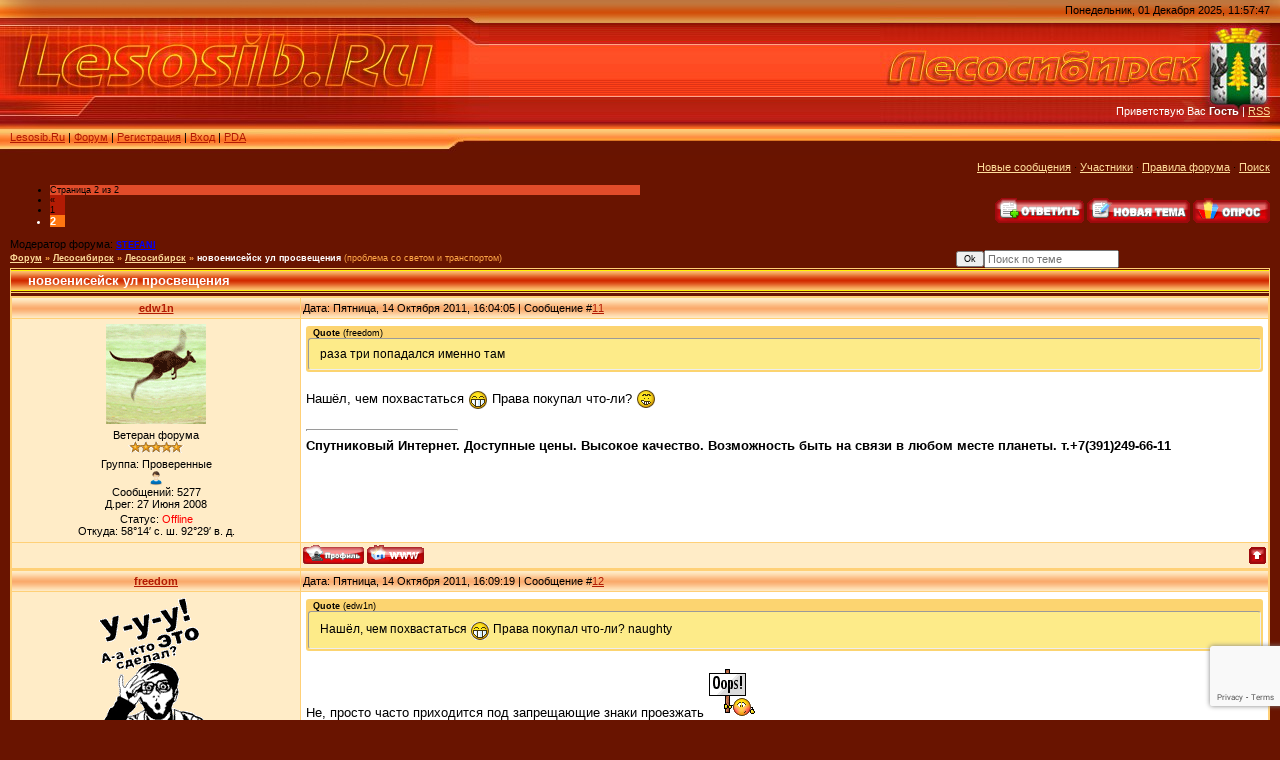

--- FILE ---
content_type: text/html; charset=UTF-8
request_url: http://lesosib.ru/forum/57-2233-2
body_size: 7539
content:
<html>
<head><meta http-equiv="content-type" content="text/html; charset=UTF-8">
<title>новоенисейск ул просвещения - Страница 2 - Форум</title>
<link type="text/css" rel="stylesheet" href="/_st/my.css" />
<script src='https://www.google.com/recaptcha/api.js'></script>
	<link rel="stylesheet" href="/.s/src/base.min.css?v=252032" />
	<link rel="stylesheet" href="/.s/src/layer5.min.css" />

	<script src="/.s/src/jquery-1.12.4.min.js"></script>
	
	<script src="/.s/src/uwnd.min.js"></script>
	<script src="//s763.ucoz.net/cgi/uutils.fcg?a=uSD&ca=2&ug=999&isp=1&r=0.382478612198128"></script>
	<link rel="stylesheet" href="/.s/src/fancybox5/dist/css/fancybox5.min.css" />
	<script async type="module" src="/.s/src/fancybox5/dist/js/chunks/uFancy-runtime.min.js"></script>
	<script async type="module" src="/.s/src/fancybox5/dist/js/vendors/fancybox5.min.js"></script>
	<script type="module" src="/.s/src/fancybox5/dist/js/uFancy.min.js"></script>
	<script src="https://www.google.com/recaptcha/api.js?render=6LfH8fIqAAAAAMHb1qRBi-b6sJj3Cs2lb_sMgFg0"></script>
	<script>
/* --- UCOZ-JS-DATA --- */
window.uCoz = {"sign":{"5255":"Помощник","7287":"Перейти на страницу с фотографией."},"site":{"host":"ra0asm.ucoz.ru","id":"0ra0asm","domain":"lesosib.ru"},"uLightboxType":2,"ssid":"413654742204546335405","layerType":5,"mod":"fr","module":"forum","country":"US","language":"ru"};
/* --- UCOZ-JS-CODE --- */

	function Insert(qmid, user, text ) {
		user = user.replace(/\[/g, '\\[').replace(/\]/g, '\\]');
		if ( !!text ) {
			qmid = qmid.replace(/[^0-9]/g, "");
			paste("[quote="+user+";"+qmid+"]"+text+"[/quote]\n", 0);
		} else {
			_uWnd.alert('Выделите текст для цитирования', '', {w:230, h:80, tm:3000});
		}
	}

	function paste(text, flag ) {
		if ( document.selection && flag ) {
			document.addform.message.focus();
			document.addform.document.selection.createRange().text = text;
		} else {
			document.addform.message.value += text;
		}
	}

	function get_selection( ) {
		if ( window.getSelection ) {
			selection = window.getSelection().toString();
		} else if ( document.getSelection ) {
			selection = document.getSelection();
		} else {
			selection = document.selection.createRange().text;
		}
	}

	function pdel(id, n ) {
		if ( confirm('Вы подтверждаете удаление?') ) {
			(window.pDelBut = document.getElementById('dbo' + id))
				&& (pDelBut.width = pDelBut.height = 13) && (pDelBut.src = '/.s/img/ma/m/i2.gif');
			_uPostForm('', {url:'/forum/57-2233-' + id + '-8-0-413654742204546335405', 't_pid': n});
		}
	}
function loginPopupForm(params = {}) { new _uWnd('LF', ' ', -250, -100, { closeonesc:1, resize:1 }, { url:'/index/40' + (params.urlParams ? '?'+params.urlParams : '') }) }
/* --- UCOZ-JS-END --- */
</script>

	<style>.UhideBlock{display:none; }</style>
	<script type="text/javascript">new Image().src = "//counter.yadro.ru/hit;noadsru?r"+escape(document.referrer)+(screen&&";s"+screen.width+"*"+screen.height+"*"+(screen.colorDepth||screen.pixelDepth))+";u"+escape(document.URL)+";"+Date.now();</script>
</head>

<body style="background: #691400; margin:0px; padding:0px">
<!--U1AHEADER1Z--><table cellpadding="0" cellspacing="0" border="0" width="100%" height="155" style="background: url('/images/1.gif') #FF4F27;">
<tr>
 <td width="489" height="155" style="background: url('/images/2.jpg') #FF4F27;"><table cellpadding="0" cellspacing="0" height="150" border="0"><tr><td valign="top" align="left" style="padding-top: 30px; padding-left: 15px;">
 </td></tr><tr><td valign="bottom" align="left" style="padding-bottom: 9px; padding-left: 10px;"><a href="http://lesosib.ru/">Lesosib.Ru</a> | <a href="/forum/">Форум</a>  | <a href="/index/3">Регистрация</a>   | <a href="/index/1-0-0">Вход</a> | <a title="Мобильная версия" href="/pda">PDA</a>
</td></tr></table></td>
 <td align="center">&nbsp;<!-- <script type="text/javascript" src="http://lesosib.ru/rtr/6"></script> --></td>
 <td align="right" valign="top" width="400" height="155" style="background: url('/images/3.jpg') right no-repeat #FF4F27;"><table cellpadding="0" cellspacing="0" height="150" border="0" class="header_table"><tr><td valign="top" align="right" style="padding-top: 4px; padding-right: 10px;">Понедельник, 01 Декабря 2025, 11:57:47</td></tr><tr><td valign="bottom" align="right" style="padding-bottom: 33px; padding-right: 10px; color: white;">Приветствую Вас <b>Гость</b> | <a href="/forum/57-0-0-37">RSS</a></td></tr></table></td>
</tr></table><!--/U1AHEADER1Z-->
<table cellpadding="0" cellspacing="0" border="0" width="100%" style="padding-left: 10px;padding-right: 10px;"><tr><td align="center">

<table border="0" cellpadding="0" height="30" cellspacing="0" width="100%" align="center">
<tr>
<td align="center"></td>
</tr>
<tr>
<td align="right">
<a class="fNavLink" href="/forum/0-0-1-34" rel="nofollow">Новые сообщения</a> 
·
<a class="fNavLink" href="/forum/0-0-1-35" rel="nofollow">Участники</a> ·
<a class="fNavLink" href="/forum/0-0-0-36" rel="nofollow">Правила форума</a> 
·
<a class="fNavLink" href="/forum/0-0-0-6" rel="nofollow">Поиск</a> </td>
</tr>
<tr>
<td align="center" height="10"></td>
</tr>
</table>

		

		<table class="ThrTopButtonsTbl" border="0" width="100%" cellspacing="0" cellpadding="0">
			<tr class="ThrTopButtonsRow1">
				<td width="50%" class="ThrTopButtonsCl11">
	<ul class="switches switchesTbl forum-pages">
		<li class="pagesInfo">Страница <span class="curPage">2</span> из <span class="numPages">2</span></li>
		<li class="switch switch-back"><a class="switchBack" href="/forum/57-2233-1" title="Предыдущая"><span>&laquo;</span></a></li> <li class="switch"><a class="switchDigit" href="/forum/57-2233-1">1</a></li>
	<li class="switchActive">2</li> 
	</ul></td>
				<td align="right" class="frmBtns ThrTopButtonsCl12"><div id="frmButns83"><a href="javascript:;" rel="nofollow" onclick="_uWnd.alert('Необходима авторизация для данного действия. Войдите или зарегистрируйтесь.','',{w:230,h:80,tm:3000});return false;"><img alt="" style="margin:0;padding:0;border:0;" title="Ответить" src="/knopki/t_reply.gif" /></a> <a href="javascript:;" rel="nofollow" onclick="_uWnd.alert('Необходима авторизация для данного действия. Войдите или зарегистрируйтесь.','',{w:230,h:80,tm:3000});return false;"><img alt="" style="margin:0;padding:0;border:0;" title="Новая тема" src="/knopki/t_new.gif" /></a> <a href="javascript:;" rel="nofollow" onclick="_uWnd.alert('Необходима авторизация для данного действия. Войдите или зарегистрируйтесь.','',{w:230,h:80,tm:3000});return false;"><img alt="" style="margin:0;padding:0;border:0;" title="Новый опрос" src="/knopki/t_poll.gif" /></a></div></td></tr>
			<tr class="ThrTopButtonsRow2">
	<td class="forumModerBlock ThrTopButtonsCl21"><span class="moders-wrapper">Модератор форума: <a href="/index/8-0-STEFANI" target="_blank" class="forumModer">STEFANI</a></span></td>
	<td class="ThrTopButtonsCl22">&nbsp;</td></tr>
		</table>
		
	<table class="ThrForumBarTbl" border="0" width="100%" cellspacing="0" cellpadding="0">
		<tr class="ThrForumBarRow1">
			<td class="forumNamesBar ThrForumBarCl11 breadcrumbs" style="padding-top:3px;padding-bottom:5px;">
				<a class="forumBar breadcrumb-item" href="/forum/">Форум</a>  <span class="breadcrumb-sep">&raquo;</span> <a class="forumBar breadcrumb-item" href="/forum/1">Лесосибирск</a> <span class="breadcrumb-sep">&raquo;</span> <a class="forumBar breadcrumb-item" href="/forum/57">Лесосибирск</a> <span class="breadcrumb-sep">&raquo;</span> <a class="forumBarA" href="/forum/57-2233-1">новоенисейск ул просвещения</a> <span class="thDescr">(проблема со светом и транспортом)</span></td><td class="ThrForumBarCl12" >
	
	<script>
	function check_search(form ) {
		if ( form.s.value.length < 3 ) {
			_uWnd.alert('Вы ввели слишком короткий поисковой запрос.', '', { w:230, h:80, tm:3000 })
			return false
		}
		return true
	}
	</script>
	<form id="thread_search_form" onsubmit="return check_search(this)" action="/forum/57-2233" method="GET">
		<input class="fastNav" type="submit" value="Ok" id="thread_search_button"><input type="text" name="s" value="" placeholder="Поиск по теме" id="thread_search_field"/>
	</form>
			</td></tr>
	</table>
		
		<div class="gDivLeft">
	<div class="gDivRight">
		<table class="gTable threadpage-posts-table" border="0" width="100%" cellspacing="1" cellpadding="0">
		<tr>
			<td class="gTableTop">
				<div style="float:right" class="gTopCornerRight"></div>
				<span class="forum-title">новоенисейск ул просвещения</span>
				</td></tr><tr><td class="postSeparator"></td></tr><tr id="post86218"><td class="postRest1"><table border="0" width="100%" cellspacing="1" cellpadding="2" class="postTable">
<tr><td width="23%" class="postTdTop" align="center"><a class="postUser" href="javascript://" onClick="emoticon('[b]edw1n[/b],');return false;">edw1n</a></td><td class="postTdTop">Дата: Пятница, 14 Октября 2011, 16:04:05 | Сообщение #<a rel="nofollow" name="86218" class="postNumberLink" href="javascript:;" onclick="prompt('Прямая ссылка к сообщению', 'http://lesosib.ru/forum/57-2233-86218-16-1318579445'); return false;">11</a></td></tr>
<tr><td class="postTdInfo" valign="top">
<img title="edw1n" class="userAvatar" border="0" src="/avatar/00/02/19850237.gif">
<div class="postRankName">Ветеран форума</div>
<div class="postRankIco"><img alt="" border="0" align="absmiddle" name="rankimg" src="/.s/rnk/10/rank10.gif" title="Ранг 10" /></div>
<div class="postUserGroup">Группа: Проверенные</div>
<div><img border="0" src="/images/male.png"></div>
<div class="numposts">Сообщений: 5277</div>
<div class="numposts">Д.рег: 27 Июня 2008</div>



<div class="statusBlock">Статус: <span class="statusOffline">Offline</span></div>
<div>Откуда: 58°14′ с. ш. 92°29′ в. д.</div>
</td><td class="posttdMessage" valign="top"><span class="ucoz-forum-post" id="ucoz-forum-post-86218" edit-url=""><!--uzquote--><div class="bbQuoteBlock"><div class="bbQuoteName" style="padding-left:5px;font-size:7pt"><b>Quote</b> (<span class="qName"><!--qn-->freedom<!--/qn--></span>)</div><div class="quoteMessage" style="border:1px inset;max-height:200px;overflow:auto;height:expression(this.scrollHeight<5?this.style.height:scrollHeight>200?'200px':''+(this.scrollHeight+5)+'px');"><!--uzq-->раза три попадался именно там<!--/uzq--></div></div><!--/uzquote--> <br /> Нашёл, чем похвастаться <img rel="usm" src="http://lesosib.ru/sml/ag.gif" border="0" align="absmiddle" alt=":D" /> Права покупал что-ли? <img rel="usm" src="http://lesosib.ru/sml/naughty.gif" border="0" align="absmiddle" alt="naughty" /></span>

<br><hr size="1" width="150" align="left" class="signatureHr"><span class="signatureView"><span style="font-size:10pt;"><b>Спутниковый Интернет. Доступные цены. Высокое качество. Возможность быть на связи в любом месте планеты. т.+7(391)249-66-11</b></span></span>
</td></tr>
<tr><td class="postBottom" align="center">&nbsp;</td><td class="postBottom">
<table border="0" width="100%" cellspacing="0" cellpadding="0">
<tr><td><a href="/index/8-1198" target="_blank"><img alt="" style="margin:0;padding:0;border:0;" src="/knopki/p_profile.gif" title="Профиль пользователя" /></a>   <img alt="" style="cursor:pointer;margin:0;padding:0;border:0;" src="/knopki/p_www.gif" title="Домашняя страница" onclick="window.open('http://www.enisat.ru')" /> </td><td align="right" style="padding-right:15px;"></td><td width="2%" nowrap align="right"><a class="goOnTop" href="javascript:scroll(0,0);"><img alt="" style="margin:0;padding:0;border:0;" src="/knopki/p_up.gif" title="Вверх" /></a></td></tr>
</table>
</td></tr></table></td></tr><tr id="post86219"><td class="postRest2"><table border="0" width="100%" cellspacing="1" cellpadding="2" class="postTable">
<tr><td width="23%" class="postTdTop" align="center"><a class="postUser" href="javascript://" onClick="emoticon('[b]freedom[/b],');return false;">freedom</a></td><td class="postTdTop">Дата: Пятница, 14 Октября 2011, 16:09:19 | Сообщение #<a rel="nofollow" name="86219" class="postNumberLink" href="javascript:;" onclick="prompt('Прямая ссылка к сообщению', 'http://lesosib.ru/forum/57-2233-86219-16-1318579759'); return false;">12</a></td></tr>
<tr><td class="postTdInfo" valign="top">
<img title="freedom" class="userAvatar" border="0" src="/avatar/33/514660.gif">
<div class="postRankName">freedom</div>
<div class="postRankIco"><img alt="" border="0" align="absmiddle" name="rankimg" src="/.s/rnk/10/rank10.gif" title="Ранг 10" /></div>
<div class="postUserGroup">Группа: Проверенные</div>
<div><img border="0" src="/images/male.png"></div>
<div class="numposts">Сообщений: 1557</div>
<div class="numposts">Д.рег: 25 Марта 2007</div>



<div class="statusBlock">Статус: <span class="statusOffline">Offline</span></div>
<div>Откуда: Лесосибирск</div>
</td><td class="posttdMessage" valign="top"><span class="ucoz-forum-post" id="ucoz-forum-post-86219" edit-url=""><!--uzquote--><div class="bbQuoteBlock"><div class="bbQuoteName" style="padding-left:5px;font-size:7pt"><b>Quote</b> (<span class="qName"><!--qn-->edw1n<!--/qn--></span>)</div><div class="quoteMessage" style="border:1px inset;max-height:200px;overflow:auto;height:expression(this.scrollHeight<5?this.style.height:scrollHeight>200?'200px':''+(this.scrollHeight+5)+'px');"><!--uzq-->Нашёл, чем похвастаться <img rel="usm" src="http://lesosib.ru/sml/ag.gif" border="0" align="absmiddle" alt=":D" /> Права покупал что-ли? naughty <!--/uzq--></div></div><!--/uzquote--> <br /> Не, просто часто приходится под запрещающие знаки проезжать <img src="http://lesosib.ru/sml/eu.gif" border="0" alt=""/></span>


</td></tr>
<tr><td class="postBottom" align="center">&nbsp;</td><td class="postBottom">
<table border="0" width="100%" cellspacing="0" cellpadding="0">
<tr><td><a href="/index/8-173" target="_blank"><img alt="" style="margin:0;padding:0;border:0;" src="/knopki/p_profile.gif" title="Профиль пользователя" /></a>    </td><td align="right" style="padding-right:15px;"></td><td width="2%" nowrap align="right"><a class="goOnTop" href="javascript:scroll(0,0);"><img alt="" style="margin:0;padding:0;border:0;" src="/knopki/p_up.gif" title="Вверх" /></a></td></tr>
</table>
</td></tr></table></td></tr><tr id="post86220"><td class="postRest1"><table border="0" width="100%" cellspacing="1" cellpadding="2" class="postTable">
<tr><td width="23%" class="postTdTop" align="center"><a class="postUser" href="javascript://" onClick="emoticon('[b]edw1n[/b],');return false;">edw1n</a></td><td class="postTdTop">Дата: Пятница, 14 Октября 2011, 16:29:23 | Сообщение #<a rel="nofollow" name="86220" class="postNumberLink" href="javascript:;" onclick="prompt('Прямая ссылка к сообщению', 'http://lesosib.ru/forum/57-2233-86220-16-1318580963'); return false;">13</a></td></tr>
<tr><td class="postTdInfo" valign="top">
<img title="edw1n" class="userAvatar" border="0" src="/avatar/00/02/19850237.gif">
<div class="postRankName">Ветеран форума</div>
<div class="postRankIco"><img alt="" border="0" align="absmiddle" name="rankimg" src="/.s/rnk/10/rank10.gif" title="Ранг 10" /></div>
<div class="postUserGroup">Группа: Проверенные</div>
<div><img border="0" src="/images/male.png"></div>
<div class="numposts">Сообщений: 5277</div>
<div class="numposts">Д.рег: 27 Июня 2008</div>



<div class="statusBlock">Статус: <span class="statusOffline">Offline</span></div>
<div>Откуда: 58°14′ с. ш. 92°29′ в. д.</div>
</td><td class="posttdMessage" valign="top"><span class="ucoz-forum-post" id="ucoz-forum-post-86220" edit-url=""><b>freedom</b>, Странно... ни разу такой необходимости не было.</span>

<br><hr size="1" width="150" align="left" class="signatureHr"><span class="signatureView"><span style="font-size:10pt;"><b>Спутниковый Интернет. Доступные цены. Высокое качество. Возможность быть на связи в любом месте планеты. т.+7(391)249-66-11</b></span></span>
</td></tr>
<tr><td class="postBottom" align="center">&nbsp;</td><td class="postBottom">
<table border="0" width="100%" cellspacing="0" cellpadding="0">
<tr><td><a href="/index/8-1198" target="_blank"><img alt="" style="margin:0;padding:0;border:0;" src="/knopki/p_profile.gif" title="Профиль пользователя" /></a>   <img alt="" style="cursor:pointer;margin:0;padding:0;border:0;" src="/knopki/p_www.gif" title="Домашняя страница" onclick="window.open('http://www.enisat.ru')" /> </td><td align="right" style="padding-right:15px;"></td><td width="2%" nowrap align="right"><a class="goOnTop" href="javascript:scroll(0,0);"><img alt="" style="margin:0;padding:0;border:0;" src="/knopki/p_up.gif" title="Вверх" /></a></td></tr>
</table>
</td></tr></table></td></tr><tr id="post86221"><td class="postRest2"><table border="0" width="100%" cellspacing="1" cellpadding="2" class="postTable">
<tr><td width="23%" class="postTdTop" align="center"><a class="postUser" href="javascript://" onClick="emoticon('[b]freedom[/b],');return false;">freedom</a></td><td class="postTdTop">Дата: Пятница, 14 Октября 2011, 17:20:09 | Сообщение #<a rel="nofollow" name="86221" class="postNumberLink" href="javascript:;" onclick="prompt('Прямая ссылка к сообщению', 'http://lesosib.ru/forum/57-2233-86221-16-1318584009'); return false;">14</a></td></tr>
<tr><td class="postTdInfo" valign="top">
<img title="freedom" class="userAvatar" border="0" src="/avatar/33/514660.gif">
<div class="postRankName">freedom</div>
<div class="postRankIco"><img alt="" border="0" align="absmiddle" name="rankimg" src="/.s/rnk/10/rank10.gif" title="Ранг 10" /></div>
<div class="postUserGroup">Группа: Проверенные</div>
<div><img border="0" src="/images/male.png"></div>
<div class="numposts">Сообщений: 1557</div>
<div class="numposts">Д.рег: 25 Марта 2007</div>



<div class="statusBlock">Статус: <span class="statusOffline">Offline</span></div>
<div>Откуда: Лесосибирск</div>
</td><td class="posttdMessage" valign="top"><span class="ucoz-forum-post" id="ucoz-forum-post-86221" edit-url=""><!--uzquote--><div class="bbQuoteBlock"><div class="bbQuoteName" style="padding-left:5px;font-size:7pt"><b>Quote</b> (<span class="qName"><!--qn-->edw1n<!--/qn--></span>)</div><div class="quoteMessage" style="border:1px inset;max-height:200px;overflow:auto;height:expression(this.scrollHeight<5?this.style.height:scrollHeight>200?'200px':''+(this.scrollHeight+5)+'px');"><!--uzq-->Странно... ни разу такой необходимости не было. <!--/uzq--></div></div><!--/uzquote--> <br /> Работа долго такая была в такси</span>


</td></tr>
<tr><td class="postBottom" align="center">&nbsp;</td><td class="postBottom">
<table border="0" width="100%" cellspacing="0" cellpadding="0">
<tr><td><a href="/index/8-173" target="_blank"><img alt="" style="margin:0;padding:0;border:0;" src="/knopki/p_profile.gif" title="Профиль пользователя" /></a>    </td><td align="right" style="padding-right:15px;"></td><td width="2%" nowrap align="right"><a class="goOnTop" href="javascript:scroll(0,0);"><img alt="" style="margin:0;padding:0;border:0;" src="/knopki/p_up.gif" title="Вверх" /></a></td></tr>
</table>
</td></tr></table></td></tr><tr id="post86226"><td class="postRest1"><table border="0" width="100%" cellspacing="1" cellpadding="2" class="postTable">
<tr><td width="23%" class="postTdTop" align="center"><a class="postUser" href="javascript://" onClick="emoticon('[b]Давидик[/b],');return false;">Давидик</a></td><td class="postTdTop">Дата: Пятница, 14 Октября 2011, 18:53:08 | Сообщение #<a rel="nofollow" name="86226" class="postNumberLink" href="javascript:;" onclick="prompt('Прямая ссылка к сообщению', 'http://lesosib.ru/forum/57-2233-86226-16-1318589588'); return false;">15</a></td></tr>
<tr><td class="postTdInfo" valign="top">
<img title="Давидик" class="userAvatar" border="0" src="http://lesosib.ru/images/noavatar.gif">
<div class="postRankName"></div>
<div class="postRankIco"></div>
<div class="postUserGroup">Группа: Удаленные</div>








</td><td class="posttdMessage" valign="top"><span class="ucoz-forum-post" id="ucoz-forum-post-86226" edit-url="">а еще новоенисейск очень грязный <img rel="usm" src="http://lesosib.ru/sml/angry.gif" border="0" align="absmiddle" alt=">(" /> <img rel="usm" src="http://lesosib.ru/sml/angry.gif" border="0" align="absmiddle" alt=">(" /> <img rel="usm" src="http://lesosib.ru/sml/angry.gif" border="0" align="absmiddle" alt=">(" /> <img rel="usm" src="http://lesosib.ru/sml/angry.gif" border="0" align="absmiddle" alt=">(" /> <img rel="usm" src="http://lesosib.ru/sml/angry.gif" border="0" align="absmiddle" alt=">(" /></span>


</td></tr>
<tr><td class="postBottom" align="center">&nbsp;</td><td class="postBottom">
<table border="0" width="100%" cellspacing="0" cellpadding="0">
<tr><td></td><td align="right" style="padding-right:15px;"></td><td width="2%" nowrap align="right"><a class="goOnTop" href="javascript:scroll(0,0);"><img alt="" style="margin:0;padding:0;border:0;" src="/knopki/p_up.gif" title="Вверх" /></a></td></tr>
</table>
</td></tr></table></td></tr><tr id="post86252"><td class="postRest2"><table border="0" width="100%" cellspacing="1" cellpadding="2" class="postTable">
<tr><td width="23%" class="postTdTop" align="center"><a class="postUser" href="javascript://" onClick="emoticon('[b]Jane[/b],');return false;">Jane</a></td><td class="postTdTop">Дата: Суббота, 15 Октября 2011, 00:18:56 | Сообщение #<a rel="nofollow" name="86252" class="postNumberLink" href="javascript:;" onclick="prompt('Прямая ссылка к сообщению', 'http://lesosib.ru/forum/57-2233-86252-16-1318609136'); return false;">16</a></td></tr>
<tr><td class="postTdInfo" valign="top">
<img title="Jane" class="userAvatar" border="0" src="/avatar/03/6667-759170.jpg">
<div class="postRankName">Ветеран форума</div>
<div class="postRankIco"><img alt="" border="0" align="absmiddle" name="rankimg" src="/.s/rnk/10/rank10.gif" title="Ранг 10" /></div>
<div class="postUserGroup">Группа: Женский клуб</div>
<div><img border="0" src="/images/female.png"></div>
<div class="numposts">Сообщений: 1024</div>
<div class="numposts">Д.рег: 19 Апреля 2008</div>



<div class="statusBlock">Статус: <span class="statusOffline">Offline</span></div>
<div>Откуда: Москва</div>
</td><td class="posttdMessage" valign="top"><span class="ucoz-forum-post" id="ucoz-forum-post-86252" edit-url="">уж не грязнее пятого!</span>

<br><hr size="1" width="150" align="left" class="signatureHr"><span class="signatureView">Нормально делай, нормально будет! <br /> <a class="link" href="http://metric.forumok.ru/" rel="nofollow" target="_blank"><img src="http://metric.forumok.ru/other/line.php/33/01/df20ede020f4eef0f3ece520/CC0033/190408/line.gif" border="0" alt=""/></a></span>
</td></tr>
<tr><td class="postBottom" align="center">&nbsp;</td><td class="postBottom">
<table border="0" width="100%" cellspacing="0" cellpadding="0">
<tr><td><a href="/index/8-1105" target="_blank"><img alt="" style="margin:0;padding:0;border:0;" src="/knopki/p_profile.gif" title="Профиль пользователя" /></a>    </td><td align="right" style="padding-right:15px;"></td><td width="2%" nowrap align="right"><a class="goOnTop" href="javascript:scroll(0,0);"><img alt="" style="margin:0;padding:0;border:0;" src="/knopki/p_up.gif" title="Вверх" /></a></td></tr>
</table>
</td></tr></table></td></tr><tr id="post86254"><td class="postRest1"><table border="0" width="100%" cellspacing="1" cellpadding="2" class="postTable">
<tr><td width="23%" class="postTdTop" align="center"><a class="postUser" href="javascript://" onClick="emoticon('[b]BabuR[/b],');return false;">BabuR</a></td><td class="postTdTop">Дата: Суббота, 15 Октября 2011, 00:27:12 | Сообщение #<a rel="nofollow" name="86254" class="postNumberLink" href="javascript:;" onclick="prompt('Прямая ссылка к сообщению', 'http://lesosib.ru/forum/57-2233-86254-16-1318609632'); return false;">17</a></td></tr>
<tr><td class="postTdInfo" valign="top">
<img title="BabuR" class="userAvatar" border="0" src="/avatar/60/923225.gif">
<div class="postRankName">Ветеран форума</div>
<div class="postRankIco"><img alt="" border="0" align="absmiddle" name="rankimg" src="/.s/rnk/10/rank10.gif" title="Ранг 10" /></div>
<div class="postUserGroup">Группа: Проверенные</div>
<div><img border="0" src="/images/male.png"></div>
<div class="numposts">Сообщений: 1487</div>
<div class="numposts">Д.рег: 16 Марта 2010</div>



<div class="statusBlock">Статус: <span class="statusOffline">Offline</span></div>
<div>Откуда: Лесосибирск</div>
</td><td class="posttdMessage" valign="top"><span class="ucoz-forum-post" id="ucoz-forum-post-86254" edit-url="">Ребята!Не какайте там где живете,будет гораздо чище.</span>

<br><hr size="1" width="150" align="left" class="signatureHr"><span class="signatureView"><a class="link" href="http://animating.ru/userbars/userbar462.htm" rel="nofollow" target="_blank"><img src="http://i.imgur.com/KZZ0p.png" border="0" alt=""/></a></span>
</td></tr>
<tr><td class="postBottom" align="center">&nbsp;</td><td class="postBottom">
<table border="0" width="100%" cellspacing="0" cellpadding="0">
<tr><td><a href="/index/8-3149" target="_blank"><img alt="" style="margin:0;padding:0;border:0;" src="/knopki/p_profile.gif" title="Профиль пользователя" /></a>   <img alt="" style="cursor:pointer;margin:0;padding:0;border:0;" src="/knopki/p_www.gif" title="Домашняя страница" onclick="window.open('http://spaces.ru/mysite/?name=1_BabuR_1')" /> </td><td align="right" style="padding-right:15px;"></td><td width="2%" nowrap align="right"><a class="goOnTop" href="javascript:scroll(0,0);"><img alt="" style="margin:0;padding:0;border:0;" src="/knopki/p_up.gif" title="Вверх" /></a></td></tr>
</table>
</td></tr></table></td></tr></table></div></div><div class="gDivBottomLeft"></div><div class="gDivBottomCenter"></div><div class="gDivBottomRight"></div>
		<table class="ThrBotTbl" border="0" width="100%" cellspacing="0" cellpadding="0">
			<tr class="ThrBotRow1"><td colspan="2" class="bottomPathBar ThrBotCl11" style="padding-top:2px;">
	<table class="ThrForumBarTbl" border="0" width="100%" cellspacing="0" cellpadding="0">
		<tr class="ThrForumBarRow1">
			<td class="forumNamesBar ThrForumBarCl11 breadcrumbs" style="padding-top:3px;padding-bottom:5px;">
				<a class="forumBar breadcrumb-item" href="/forum/">Форум</a>  <span class="breadcrumb-sep">&raquo;</span> <a class="forumBar breadcrumb-item" href="/forum/1">Лесосибирск</a> <span class="breadcrumb-sep">&raquo;</span> <a class="forumBar breadcrumb-item" href="/forum/57">Лесосибирск</a> <span class="breadcrumb-sep">&raquo;</span> <a class="forumBarA" href="/forum/57-2233-1">новоенисейск ул просвещения</a> <span class="thDescr">(проблема со светом и транспортом)</span></td><td class="ThrForumBarCl12" >
	
	<script>
	function check_search(form ) {
		if ( form.s.value.length < 3 ) {
			_uWnd.alert('Вы ввели слишком короткий поисковой запрос.', '', { w:230, h:80, tm:3000 })
			return false
		}
		return true
	}
	</script>
	<form id="thread_search_form" onsubmit="return check_search(this)" action="/forum/57-2233" method="GET">
		<input class="fastNav" type="submit" value="Ok" id="thread_search_button"><input type="text" name="s" value="" placeholder="Поиск по теме" id="thread_search_field"/>
	</form>
			</td></tr>
	</table></td></tr>
			<tr class="ThrBotRow2"><td class="ThrBotCl21" width="50%">
	<ul class="switches switchesTbl forum-pages">
		<li class="pagesInfo">Страница <span class="curPage">2</span> из <span class="numPages">2</span></li>
		<li class="switch switch-back"><a class="switchBack" href="/forum/57-2233-1" title="Предыдущая"><span>&laquo;</span></a></li> <li class="switch"><a class="switchDigit" href="/forum/57-2233-1">1</a></li>
	<li class="switchActive">2</li> 
	</ul></td><td class="ThrBotCl22" align="right" nowrap="nowrap"><form name="navigation" style="margin:0px"><table class="navigationTbl" border="0" cellspacing="0" cellpadding="0"><tr class="navigationRow1"><td class="fFastNavTd navigationCl11" >
		<select class="fastNav" name="fastnav"><option class="fastNavMain" value="0">Главная страница форума</option><option class="fastNavCat"   value="1">Лесосибирск</option><option class="fastNavForumA" value="57" selected>&nbsp;&nbsp;&nbsp;&nbsp; Лесосибирск</option><option class="fastNavForum" value="81">&nbsp;&nbsp;&nbsp;&nbsp; Домовладения</option><option class="fastNavForum" value="10">&nbsp;&nbsp;&nbsp;&nbsp; Творчество, хобби, увлечения</option><option class="fastNavForum" value="21">&nbsp;&nbsp;&nbsp;&nbsp; Учебные заведения</option><option class="fastNavForum" value="25">&nbsp;&nbsp;&nbsp;&nbsp; Знакомства, встречи</option><option class="fastNavForum" value="73">&nbsp;&nbsp;&nbsp;&nbsp; Я ищу...</option><option class="fastNavForum" value="30">&nbsp;&nbsp;&nbsp;&nbsp; Барахолка</option><option class="fastNavForum" value="78">&nbsp;&nbsp;&nbsp;&nbsp; Бизнес форум</option><option class="fastNavCat"   value="58">Общий раздел</option><option class="fastNavForum" value="66">&nbsp;&nbsp;&nbsp;&nbsp; Важно!</option><option class="fastNavForum" value="59">&nbsp;&nbsp;&nbsp;&nbsp; О политике</option><option class="fastNavForum" value="60">&nbsp;&nbsp;&nbsp;&nbsp; Познавательное</option><option class="fastNavForum" value="61">&nbsp;&nbsp;&nbsp;&nbsp; Флора и фауна</option><option class="fastNavForum" value="62">&nbsp;&nbsp;&nbsp;&nbsp; Наше общество</option><option class="fastNavForum" value="63">&nbsp;&nbsp;&nbsp;&nbsp; Отцы и дети</option><option class="fastNavForum" value="64">&nbsp;&nbsp;&nbsp;&nbsp; Вне закона</option><option class="fastNavForum" value="65">&nbsp;&nbsp;&nbsp;&nbsp; Опросы и вопросы</option><option class="fastNavForum" value="3">&nbsp;&nbsp;&nbsp;&nbsp; Просто общение</option><option class="fastNavForum" value="29">&nbsp;&nbsp;&nbsp;&nbsp; Флудим...</option><option class="fastNavCat"   value="38">Досуг</option><option class="fastNavForum" value="39">&nbsp;&nbsp;&nbsp;&nbsp; Юмор</option><option class="fastNavForum" value="40">&nbsp;&nbsp;&nbsp;&nbsp; Игры</option><option class="fastNavForum" value="41">&nbsp;&nbsp;&nbsp;&nbsp; Искусство</option><option class="fastNavForum" value="42">&nbsp;&nbsp;&nbsp;&nbsp; Спорт</option><option class="fastNavForum" value="68">&nbsp;&nbsp;&nbsp;&nbsp; Здоровье</option><option class="fastNavForum" value="43">&nbsp;&nbsp;&nbsp;&nbsp; Отдых, развлечения</option><option class="fastNavCat"   value="31">Компьютер - образ жизни</option><option class="fastNavForum" value="18">&nbsp;&nbsp;&nbsp;&nbsp; Компьютер</option><option class="fastNavForum" value="76">&nbsp;&nbsp;&nbsp;&nbsp; ОС Windows 7</option><option class="fastNavForum" value="55">&nbsp;&nbsp;&nbsp;&nbsp; ОС Windows Vista</option><option class="fastNavForum" value="67">&nbsp;&nbsp;&nbsp;&nbsp; ОС Windows XP</option><option class="fastNavForum" value="32">&nbsp;&nbsp;&nbsp;&nbsp; Компьютерные игры</option><option class="fastNavForum" value="17">&nbsp;&nbsp;&nbsp;&nbsp; Интернет</option><option class="fastNavForum" value="45">&nbsp;&nbsp;&nbsp;&nbsp; Игровые приставки</option><option class="fastNavForum" value="53">&nbsp;&nbsp;&nbsp;&nbsp; Программирование</option><option class="fastNavForum" value="54">&nbsp;&nbsp;&nbsp;&nbsp; LsibLUG</option><option class="fastNavCat"   value="12">Технический раздел</option><option class="fastNavForum" value="13">&nbsp;&nbsp;&nbsp;&nbsp; Авто, мото и т.д.</option><option class="fastNavForum" value="14">&nbsp;&nbsp;&nbsp;&nbsp; Аудио, видео</option><option class="fastNavForum" value="16">&nbsp;&nbsp;&nbsp;&nbsp; Мобильная связь</option><option class="fastNavForum" value="77">&nbsp;&nbsp;&nbsp;&nbsp; Ремонт в доме</option><option class="fastNavForum" value="79">&nbsp;&nbsp;&nbsp;&nbsp; Системы безопасности</option><option class="fastNavCat"   value="33">* П р и в а т *</option><option class="fastNavCat"   value="27">Разное</option><option class="fastNavForum" value="20">&nbsp;&nbsp;&nbsp;&nbsp; Форум и сайт</option><option class="fastNavForum" value="28">&nbsp;&nbsp;&nbsp;&nbsp; Для археологов</option></select>
		<input class="fastNav" type="button" value="Ok" onclick="top.location.href='/forum/'+(document.navigation.fastnav.value!='0'?document.navigation.fastnav.value:'');" />
		</td></tr></table></form></td></tr>
			<tr class="ThrBotRow3"><td class="ThrBotCl31"><div class="fFastLogin" style="padding-top:5px;padding-bottom:5px;"><input class="fastLogBt" type="button" value="Быстрый вход" onclick="loginPopupForm();" /></div></td><td class="ThrBotCl32" align="right" nowrap="nowrap"><form method="post" action="/forum/" style="margin:0px"><table class="FastSearchTbl" border="0" cellspacing="0" cellpadding="0"><tr class="FastSearchRow1"><td class="fFastSearchTd FastSearchCl11" >Поиск: <input class="fastSearch" type="text" style="width:150px" name="kw" placeholder="keyword" size="20" maxlength="60" /><input class="fastSearch" type="submit" value="Ok" /></td></tr></table><input type="hidden" name="a" value="6" /></form></td></tr>
		</table>
		
</td></tr></table>

<table align="center" width="800">
 <tr>
 <td align="center"></td>
 </tr></table>
<p align="center">
<!-- Footer -->
<!--LiveInternet counter--><script type="text/javascript"><!--
document.write("<a href='http://www.liveinternet.ru/click' "+
"target=_blank><img src='//counter.yadro.ru/hit?t54.6;r"+
escape(document.referrer)+((typeof(screen)=="undefined")?"":
";s"+screen.width+"*"+screen.height+"*"+(screen.colorDepth?
screen.colorDepth:screen.pixelDepth))+";u"+escape(document.URL)+
";"+Math.random()+
"' alt='' title='LiveInternet: показано число просмотров и"+
" посетителей за 24 часа' "+
"border=0 width=88 height=31><\/a>")//--></script><!--/LiveInternet--><br />
</p>

<table border="0" cellpadding="3" cellspacing="0" width="100%" style="background: url('http://lesosib.ru/images/4.gif') #FFAC4C; color: #691400;" height="36">
<tr><td align="center"><table cellpadding="0" cellspacing="0" border="0" width="100%"><tr><td style="padding-left: 100px;">
 Copyright Evgeniy Rybin © 2025</td><td align="right" style="padding-right: 100px;">
 </td></tr></table></td></tr>
</table>
<!-- /Footer -->




</html>
<!-- 0.13341 (s763) -->

--- FILE ---
content_type: text/html; charset=utf-8
request_url: https://www.google.com/recaptcha/api2/anchor?ar=1&k=6LfH8fIqAAAAAMHb1qRBi-b6sJj3Cs2lb_sMgFg0&co=aHR0cDovL2xlc29zaWIucnU6ODA.&hl=en&v=TkacYOdEJbdB_JjX802TMer9&size=invisible&anchor-ms=20000&execute-ms=15000&cb=fx1l0pf0dffs
body_size: 46414
content:
<!DOCTYPE HTML><html dir="ltr" lang="en"><head><meta http-equiv="Content-Type" content="text/html; charset=UTF-8">
<meta http-equiv="X-UA-Compatible" content="IE=edge">
<title>reCAPTCHA</title>
<style type="text/css">
/* cyrillic-ext */
@font-face {
  font-family: 'Roboto';
  font-style: normal;
  font-weight: 400;
  src: url(//fonts.gstatic.com/s/roboto/v18/KFOmCnqEu92Fr1Mu72xKKTU1Kvnz.woff2) format('woff2');
  unicode-range: U+0460-052F, U+1C80-1C8A, U+20B4, U+2DE0-2DFF, U+A640-A69F, U+FE2E-FE2F;
}
/* cyrillic */
@font-face {
  font-family: 'Roboto';
  font-style: normal;
  font-weight: 400;
  src: url(//fonts.gstatic.com/s/roboto/v18/KFOmCnqEu92Fr1Mu5mxKKTU1Kvnz.woff2) format('woff2');
  unicode-range: U+0301, U+0400-045F, U+0490-0491, U+04B0-04B1, U+2116;
}
/* greek-ext */
@font-face {
  font-family: 'Roboto';
  font-style: normal;
  font-weight: 400;
  src: url(//fonts.gstatic.com/s/roboto/v18/KFOmCnqEu92Fr1Mu7mxKKTU1Kvnz.woff2) format('woff2');
  unicode-range: U+1F00-1FFF;
}
/* greek */
@font-face {
  font-family: 'Roboto';
  font-style: normal;
  font-weight: 400;
  src: url(//fonts.gstatic.com/s/roboto/v18/KFOmCnqEu92Fr1Mu4WxKKTU1Kvnz.woff2) format('woff2');
  unicode-range: U+0370-0377, U+037A-037F, U+0384-038A, U+038C, U+038E-03A1, U+03A3-03FF;
}
/* vietnamese */
@font-face {
  font-family: 'Roboto';
  font-style: normal;
  font-weight: 400;
  src: url(//fonts.gstatic.com/s/roboto/v18/KFOmCnqEu92Fr1Mu7WxKKTU1Kvnz.woff2) format('woff2');
  unicode-range: U+0102-0103, U+0110-0111, U+0128-0129, U+0168-0169, U+01A0-01A1, U+01AF-01B0, U+0300-0301, U+0303-0304, U+0308-0309, U+0323, U+0329, U+1EA0-1EF9, U+20AB;
}
/* latin-ext */
@font-face {
  font-family: 'Roboto';
  font-style: normal;
  font-weight: 400;
  src: url(//fonts.gstatic.com/s/roboto/v18/KFOmCnqEu92Fr1Mu7GxKKTU1Kvnz.woff2) format('woff2');
  unicode-range: U+0100-02BA, U+02BD-02C5, U+02C7-02CC, U+02CE-02D7, U+02DD-02FF, U+0304, U+0308, U+0329, U+1D00-1DBF, U+1E00-1E9F, U+1EF2-1EFF, U+2020, U+20A0-20AB, U+20AD-20C0, U+2113, U+2C60-2C7F, U+A720-A7FF;
}
/* latin */
@font-face {
  font-family: 'Roboto';
  font-style: normal;
  font-weight: 400;
  src: url(//fonts.gstatic.com/s/roboto/v18/KFOmCnqEu92Fr1Mu4mxKKTU1Kg.woff2) format('woff2');
  unicode-range: U+0000-00FF, U+0131, U+0152-0153, U+02BB-02BC, U+02C6, U+02DA, U+02DC, U+0304, U+0308, U+0329, U+2000-206F, U+20AC, U+2122, U+2191, U+2193, U+2212, U+2215, U+FEFF, U+FFFD;
}
/* cyrillic-ext */
@font-face {
  font-family: 'Roboto';
  font-style: normal;
  font-weight: 500;
  src: url(//fonts.gstatic.com/s/roboto/v18/KFOlCnqEu92Fr1MmEU9fCRc4AMP6lbBP.woff2) format('woff2');
  unicode-range: U+0460-052F, U+1C80-1C8A, U+20B4, U+2DE0-2DFF, U+A640-A69F, U+FE2E-FE2F;
}
/* cyrillic */
@font-face {
  font-family: 'Roboto';
  font-style: normal;
  font-weight: 500;
  src: url(//fonts.gstatic.com/s/roboto/v18/KFOlCnqEu92Fr1MmEU9fABc4AMP6lbBP.woff2) format('woff2');
  unicode-range: U+0301, U+0400-045F, U+0490-0491, U+04B0-04B1, U+2116;
}
/* greek-ext */
@font-face {
  font-family: 'Roboto';
  font-style: normal;
  font-weight: 500;
  src: url(//fonts.gstatic.com/s/roboto/v18/KFOlCnqEu92Fr1MmEU9fCBc4AMP6lbBP.woff2) format('woff2');
  unicode-range: U+1F00-1FFF;
}
/* greek */
@font-face {
  font-family: 'Roboto';
  font-style: normal;
  font-weight: 500;
  src: url(//fonts.gstatic.com/s/roboto/v18/KFOlCnqEu92Fr1MmEU9fBxc4AMP6lbBP.woff2) format('woff2');
  unicode-range: U+0370-0377, U+037A-037F, U+0384-038A, U+038C, U+038E-03A1, U+03A3-03FF;
}
/* vietnamese */
@font-face {
  font-family: 'Roboto';
  font-style: normal;
  font-weight: 500;
  src: url(//fonts.gstatic.com/s/roboto/v18/KFOlCnqEu92Fr1MmEU9fCxc4AMP6lbBP.woff2) format('woff2');
  unicode-range: U+0102-0103, U+0110-0111, U+0128-0129, U+0168-0169, U+01A0-01A1, U+01AF-01B0, U+0300-0301, U+0303-0304, U+0308-0309, U+0323, U+0329, U+1EA0-1EF9, U+20AB;
}
/* latin-ext */
@font-face {
  font-family: 'Roboto';
  font-style: normal;
  font-weight: 500;
  src: url(//fonts.gstatic.com/s/roboto/v18/KFOlCnqEu92Fr1MmEU9fChc4AMP6lbBP.woff2) format('woff2');
  unicode-range: U+0100-02BA, U+02BD-02C5, U+02C7-02CC, U+02CE-02D7, U+02DD-02FF, U+0304, U+0308, U+0329, U+1D00-1DBF, U+1E00-1E9F, U+1EF2-1EFF, U+2020, U+20A0-20AB, U+20AD-20C0, U+2113, U+2C60-2C7F, U+A720-A7FF;
}
/* latin */
@font-face {
  font-family: 'Roboto';
  font-style: normal;
  font-weight: 500;
  src: url(//fonts.gstatic.com/s/roboto/v18/KFOlCnqEu92Fr1MmEU9fBBc4AMP6lQ.woff2) format('woff2');
  unicode-range: U+0000-00FF, U+0131, U+0152-0153, U+02BB-02BC, U+02C6, U+02DA, U+02DC, U+0304, U+0308, U+0329, U+2000-206F, U+20AC, U+2122, U+2191, U+2193, U+2212, U+2215, U+FEFF, U+FFFD;
}
/* cyrillic-ext */
@font-face {
  font-family: 'Roboto';
  font-style: normal;
  font-weight: 900;
  src: url(//fonts.gstatic.com/s/roboto/v18/KFOlCnqEu92Fr1MmYUtfCRc4AMP6lbBP.woff2) format('woff2');
  unicode-range: U+0460-052F, U+1C80-1C8A, U+20B4, U+2DE0-2DFF, U+A640-A69F, U+FE2E-FE2F;
}
/* cyrillic */
@font-face {
  font-family: 'Roboto';
  font-style: normal;
  font-weight: 900;
  src: url(//fonts.gstatic.com/s/roboto/v18/KFOlCnqEu92Fr1MmYUtfABc4AMP6lbBP.woff2) format('woff2');
  unicode-range: U+0301, U+0400-045F, U+0490-0491, U+04B0-04B1, U+2116;
}
/* greek-ext */
@font-face {
  font-family: 'Roboto';
  font-style: normal;
  font-weight: 900;
  src: url(//fonts.gstatic.com/s/roboto/v18/KFOlCnqEu92Fr1MmYUtfCBc4AMP6lbBP.woff2) format('woff2');
  unicode-range: U+1F00-1FFF;
}
/* greek */
@font-face {
  font-family: 'Roboto';
  font-style: normal;
  font-weight: 900;
  src: url(//fonts.gstatic.com/s/roboto/v18/KFOlCnqEu92Fr1MmYUtfBxc4AMP6lbBP.woff2) format('woff2');
  unicode-range: U+0370-0377, U+037A-037F, U+0384-038A, U+038C, U+038E-03A1, U+03A3-03FF;
}
/* vietnamese */
@font-face {
  font-family: 'Roboto';
  font-style: normal;
  font-weight: 900;
  src: url(//fonts.gstatic.com/s/roboto/v18/KFOlCnqEu92Fr1MmYUtfCxc4AMP6lbBP.woff2) format('woff2');
  unicode-range: U+0102-0103, U+0110-0111, U+0128-0129, U+0168-0169, U+01A0-01A1, U+01AF-01B0, U+0300-0301, U+0303-0304, U+0308-0309, U+0323, U+0329, U+1EA0-1EF9, U+20AB;
}
/* latin-ext */
@font-face {
  font-family: 'Roboto';
  font-style: normal;
  font-weight: 900;
  src: url(//fonts.gstatic.com/s/roboto/v18/KFOlCnqEu92Fr1MmYUtfChc4AMP6lbBP.woff2) format('woff2');
  unicode-range: U+0100-02BA, U+02BD-02C5, U+02C7-02CC, U+02CE-02D7, U+02DD-02FF, U+0304, U+0308, U+0329, U+1D00-1DBF, U+1E00-1E9F, U+1EF2-1EFF, U+2020, U+20A0-20AB, U+20AD-20C0, U+2113, U+2C60-2C7F, U+A720-A7FF;
}
/* latin */
@font-face {
  font-family: 'Roboto';
  font-style: normal;
  font-weight: 900;
  src: url(//fonts.gstatic.com/s/roboto/v18/KFOlCnqEu92Fr1MmYUtfBBc4AMP6lQ.woff2) format('woff2');
  unicode-range: U+0000-00FF, U+0131, U+0152-0153, U+02BB-02BC, U+02C6, U+02DA, U+02DC, U+0304, U+0308, U+0329, U+2000-206F, U+20AC, U+2122, U+2191, U+2193, U+2212, U+2215, U+FEFF, U+FFFD;
}

</style>
<link rel="stylesheet" type="text/css" href="https://www.gstatic.com/recaptcha/releases/TkacYOdEJbdB_JjX802TMer9/styles__ltr.css">
<script nonce="aW9lwRd1qHC0NpNfapOWxw" type="text/javascript">window['__recaptcha_api'] = 'https://www.google.com/recaptcha/api2/';</script>
<script type="text/javascript" src="https://www.gstatic.com/recaptcha/releases/TkacYOdEJbdB_JjX802TMer9/recaptcha__en.js" nonce="aW9lwRd1qHC0NpNfapOWxw">
      
    </script></head>
<body><div id="rc-anchor-alert" class="rc-anchor-alert"></div>
<input type="hidden" id="recaptcha-token" value="[base64]">
<script type="text/javascript" nonce="aW9lwRd1qHC0NpNfapOWxw">
      recaptcha.anchor.Main.init("[\x22ainput\x22,[\x22bgdata\x22,\x22\x22,\[base64]/[base64]/[base64]/[base64]/[base64]/[base64]/[base64]/[base64]/[base64]/[base64]/[base64]/[base64]/[base64]/[base64]/[base64]\\u003d\\u003d\x22,\[base64]\x22,\x22w75hwqfDlsOaS8OXw5rDisOyYMOvd8O8Y8KwwpDDvHDDrBUTWh8Cwq/Cl8K/E8Khw4zCi8KjOE4RQ11VNMOlTUjDlsODOn7Ck1EpRMKIwovDtsOFw65oa8K4A8KXwqEOw7wCXzTCqsOTw5DCnMK8Txodw7oPw57ChcKUU8K0JcOlVcK/[base64]/DnlVOccKzw5nDs8O1BcK4w65PG0ExDcO/wp/CvATDpD7Ch8OoeUN3wp4NwpZKXcKsegHCssOOw77CvBHCp0pEw4nDjknDuCTCgRVEwovDr8Oowp0sw6kFQcKYKGrCjMKQAMOhwqnDgwkQwo3DoMKBAREmRMOhHkwNQMOlX3XDl8KZw6HDrGtuHwoOw6HCusOZw4RKwrPDnlrCjCh/w7zCqyNQwrgtTCUlZm/Ck8K/w7TCr8Kuw7I5DDHCpwB6wolhM8Khc8K1wpnCkBQFTwDCi27DjWcJw6kXw5nDqCt0YntRDMKgw4pMw7ZSwrIYw57DrSDCrTbCvMKKwq/Dlig/ZsKgwrvDjxkZbMO7w47DjsKHw6vDolrCkVNUZ8O1FcKnB8Khw4fDn8KzHxl4woXCnMO/dl4XKcKRHQHCvWguwq5CUXVoaMOhZVPDk03CrcOoFsOVegjClFIhQ8KscsKrw6jCrlZRVcOSwpLClsK0w6fDngpZw6JwEcOGw44XP2fDox1bCXJLw4oMwpQVb8OUKjdTbcKqfW/[base64]/[base64]/I8OxBsKEw6HDt3kQwow7wp/CimzCnkxzd8KHw5YHwq0UG3DDsMOoelXDuUBKbsKAIUjDkkrCg03Dr1pnEsK6BMKTwqjDpsKkw4vDi8KvRcObw7HDjRzDtE/DsQdQwpBew6pCwrp4E8K6w57DtMOHDcOswp3CuAXDpsKTWsKawr3Co8O1w7DCqsK4w4pPwqZ6w7dSbBLCsDTDkU8NdMKlcsKsQ8Kkw6rDq0BUw4ZhViLCkTYqw6ElIynDrMK8wobDicKwwrHDswxYw4PCucOkLsO2w71mw7I/[base64]/bDoewpnCjAPDhsOoL0/DqSlrwo/Dp8OwwpIIfsK9KVbCiMKtSGDCq3JTV8O9esKCwobDnMK6TsKlbcKWASIuwqXCucKVwoDCqcKDIiTDqMOJw5N0FMOPw7nDs8KMw7tXFBPCg8KVFyw4Vg/Dh8Oew5rCkMO2bkQtMsOhFcOXw407wqBCW1XDvsKwwos2wpLDiH7DuEHCrsKJRMOoPC4BHcKDwohZwr7CgyvCisOUI8O/[base64]/w5LChsOnFSrCnMOSw4LDr33DjsKBLmQ5wr1sw4c0UcOmwodzcXXCvjNFw7EsZcO0V2XClQXChg/Dl0Z4CsKYJsKtWsOPHMO2QMOzw7QXBlt4HzzCjcONSh/DlsKlw7PDiDjCksOiw4xeSi/DvUbCg31Gwrk6SsKCa8Okwp9PdXQzZ8OgwplSDsKedAPDgQnDuDkXCT0QXcKjw6NUJcK3wp1rwoVzw6fCglRtwqZ/[base64]/DisO/WzHDncKewpHCi3LDvUFZw5fCvsK2JsKgwq/[base64]/UzXDpsKZwqXDiQVgwrnCrsOgE8KYXsOYOyXCpMOsM8KHcBcww6oRwrbCjcOgLMOYfMOhwr7CoWHCqwkBwrzDskbDtWdGw4zCpCgkw6hNQE82w5Qqw7tfLGvDuzHDocKow5XCu3rDqcKJNsOqGHVvF8OWJMOQwr7Do3bCrsO6A8KCPhfCtsK9w5/[base64]/wqrChA3DoDV6w7NBw4YLNcO9wrNIc23CsMKIYU4Qw7zDuMKZw7nDiMOqwozDmlfDkDbDoX/[base64]/Do0PDpAfChmLDuCcvGHvDgScjRVBfdcKNPjHDl8O9wqnDo8KSwrJhw7YYw4zDpWvChkNrN8KsEkpvRAnCh8KgOBHDrcKKwqjCvW8EOUPCoMOqwphILcOYw4MPw6BxBsOGdEstIMOawqhbGlU/wrgIKcKwwrBxwoomFMOMaEnDj8OPw45CwpDCgMKaVcKBwpR1YcK2ZWHDoXDCl07CqXJTw6pYRQloZRTDhCc5FsO2wpBew6nCoMOfwrDDh0wwBcOubMO6clNlD8ONw4QLwq/CqRdPwrAvwq9kwpnCgBZyJhQoJMKMwpjDkDvCusKew47DnC/CtiPCnkUBw67DuzBAwp/[base64]/CpcOpw7sGwqJTHcK+LMK9C8OpLsOxw4PDscOtw7XCkWUHw7ULBHBsWSg2J8KYHMK3dMK8BcOddjldwrMGwrjDt8KgHcOgIcOQwoF9Q8OOwqM/[base64]/DvzxeAcOyXcOVwrYtGsKVwpXDrcOoEcKZHkwiagsOW8KsV8K7wpdqK3vCu8OewqMMKTIdw5MvUC7Ct2zDkmobw6DDsMKlOQjCpSAXXcOPIcO3w7rDl08bw75Ow6XCp19oSsOQwovCm8OZwr/DsMKiwqxBJ8Oswp5fw7XClAMnZR4sEsK3wonDs8OXwoTCmcO8DHEAZWduIMKmwr5pw4ZVwp7DvsO5w4TCiV9twphJwqPDjMOiw6XCgMKYAjk5wpFQNykhwpfDlxJkwrV6wqrDs8KXw6dtE3ksaMOKw6NVwr8TRR1qY8OWw5oZfEkSTjrCrzHDhSo/w7DCvRvDrsKweTtyfsK0w7jDkCnDoFk/ARHCksOJwq03wpVsF8KAw4jDmMK/[base64]/CqxfDpEZZw7DDvEnCtTXDmsKWesOMwpbDvmdLFTTCmDQUD8OVPcOTWVh1MEHCuBAbVEbDkAoGw6stw5DDssOPd8Kuwr/[base64]/[base64]/Cmy7CusKdw7TDoMOxQsKnakZeeWl5FQXCl3AUwrjCp17CnMKUXwNVK8KVWDDCpjvCtTzCt8OrbcKiLB7DhsKPSjbCmMOXecOKY2/DtEHDglnCswo9ccKpw7V1w6XCm8Kvw7jCslLDr2J4Cx5xGm8ec8KOGxJRw43Dr8ORLz4YCMOYASUWwonDr8Kfwp5vwpLCuXfCrCHCmcKqIW3Dll8WHHdKKFcww68nw5PCrSPCpMOqwrbCg14PwqHCqGwCw77CngUNPSTCmGTDvcOnw5U9w4XCvMOFw7/Du8Kzw49JRiY1HMKOJ1Qvw4/CusOmP8OKYMOwOcKvw4vCjzo4csOgbsKrwol+w5XCgCnDh1LCp8KFw53CmjADEcKXTF1efV/CksOxw6QYw6TCm8KMJRPCgQobfcO0w75Fw4Mxwqc5wq/Dt8KkMgjDjsK8w6nCqGfCl8O6TMK3wo8zwqXDjErDrcK2HMKYR3dUEMKSwpDDvUBRWMK3ZcONwoJLRsOregUHPsOWAsObw5LDuzlNG30iw4/CnMKzcVTCg8Kgw53DjkfCmD7CkFfCsCQMw5rCrsKqw53CsBoMNzBKwo5YO8KLwqARwpvDgRzDtjzDmFZ2dCXCicKvw4rDjMOZVTbDgVHCl2DCuwPCksKxW8KDC8O0woN9BcKZw6xHc8K1wpszQMOBw7dFf1p4SmTCksOiPUzDlwXDg3XChV/[base64]/CrsOgZ8KoWVMew5tXEEnCpcOmTiTDkxBiwrPCjsKBw4c4w7PDicKBdMOXTELDq0nCucOSwrHCnV0EwqbDrMOowqHDtBoewqNvw78Jf8KwPMKgwpnConppw5o/wp3DqC81wqrDuMKmfyzDjcO4IsOpBT0IA3fClm9Gwq/DvMKzXMKNw7vCkMOwNl8Nw4Vrwq0QUcO6JsOwLzQePcOuUX8Tw4wMDMK4w4XCnU0QDMKOZcOpN8Kbw7MHwrA5woXCmcO8w5nCpTAuSnfCk8KTw64Aw4ADAw3DuRvDicO3BBXDpsKZwojChcK2w6/CsUoNRzYGw4VBwrTDqsKIwqMwPcOewqDDgQd1wq7Cs3XCqTnDmcKtw7Rywr4ncjdwwo50R8KXwowIPEvCqi/Duzdww4IZw5V+MFHDpzLDicK/[base64]/ChcKLwr/DjirDqsK+dSorw7VwH0fCmmEswrd+PsKuwotjDMKnaz/CkjgYwqc5wrbDoGJzw5xfK8OcEH3CoAjCv1ZsOWtewpoywq3Cn1MnwpxLw587BwXCgcKPBcOJwrzDjVY0SFxJTi/CusKOw5PDiMKGwrdpYsO9X15LwpLDgC06w4fCv8O+DXXDmMKnwoIHJnDCqx4Iwq8DwrPCo34bZMOMZmZLw7oZC8KLwp8JwrBBUcOkd8Krw4xTVyHDnHHCj8KFJ8KqHsKvGMK7w5HDk8KzwpYPwoDDgBtRwq7CkS/DqzVow6NJcsKTBHrDmcOowq/DrMOzQMOdV8KQD0www7U7wqsHEsKQw4TDgW3DqilYPsOPL8KzwrDCsMKSwq/CjsOZwrfCnsKpT8OMMyAqc8K+M2/DlsOJw7AFVj4KCkTDisKuwpvDnjJBwqhcw6kKUzfCj8Orw5rCt8KQwqUfMcKjwrTDpF/DusKrBxwmwrbDhjUsN8Ozw6oTw5x4ccKpYUNkWEprw7ZwwovChCwNw4zCm8K1Hn7DoMKOw5/DvMKYwqLCp8Ktwq1Gwq9fw5/DgFxYwqfDqw8Aw6DDtcKmwqsnw6nCrQIvwpbChXjCosKmwqUnw6s+dsObAhVgwrDDmTHCuXvDrX3CpFHCucKvC0VEwoMbw4HDgz3CssOpwpEiwrNqGMONwrjDvsK7wpXCihItwpvDqsOvDiIQwoDDtAgOcEBLw7/DjH8FSjXCnCbCljDCpsOcwonCllrCq2zCjcKBKAcNwr3Du8K/w5bDl8KOBMOCwqcNG3rDuxUlw5zDtwsuTcKxQsK6TSHCvMO+KMOfDMKuwoQGw7TCsEXCisKrd8KjJ8OLwqAiIsOEw55fw5zDr8OrbCkMdcK/w7FND8KmMkDDi8OlwrpxfsOew6PCkjLDsx8Bwro3wplAe8KdLsKzOAXDqHNsa8KpwqbDkcKCwrPDh8KFw4TCnwrCrWHCi8KJwrbCncOcw5zCnjTDk8K2FcKYW2XDpMO1wqHDlMOpw6zCp8OywqIHccK8woZ/Vyp0woIXwo47D8KcwqfDv2vDu8Kbw6bDjMOxB2UVwpQNwprCmsKVwo8LE8KwIVbDisOTwpzCssKcwofCrz/CgB3ChMOdwpHDj8KQwqJZwrBQEcOPwoIIwo1WXMKDwrAMAsK5w4VaNcKowqtkwrtcw4zCkFjDqxrCp3PCqMOgKMKSw4x8wrTDv8OUFcOfDiYiI8KPcyhzfcOIMMK9csOSFsKBwrjDrWTChcKTwoXChnHDlT1RLjXDmQA8w4xAw6MRwrjCiTLDixLDtcK1H8Omwohkwr/[base64]/NybDscKTTw3CrcOtO11TwqfCtCRIw5LDn8OTdsOMw7nCgcKsUEEKFcOpw7gbTMOTLHtjOcKGw5bCj8OYwq/Ch8KnNsK6wrQ5GMO4wr/CmxbDjcOSPm/CgS4vwqI6wpPClcOuwq5ebWLDucO7WRFWElp5wpDDpgl2wp/Cg8KbScONNy1tw4MyO8Olw7/CosOmwrfCr8OoRVonFSxeen4rwrnDun9kfsOOwrABwoIxNsKpTcKkPsKowqPCrcKCCMKowpLCvcO1wr0bw5ktwrdrEMKLcR03wrjDlcKVw7bCkcOewp3DhnPCvy3CgMOFwqdjwpbDlcOFbMKJwohgD8Oaw7rCoEIZMcK5wqgCw6UDwr/[base64]/MERcw7LDnn9Bw63DiFIKw7vChsOeBkTDrXLCosK7CmtUw6TCmMODw7kdwpfCs8OwwoZGwqnCicKZdQ5SZ1kNdcO+w7HCtHxpwqdSFnrCs8KsOcKiPcORZytRwoPDryFWwpLCpRPDocK1w5FzPMO/[base64]/[base64]/Dh8KuwpfCs8OnCsKVw6HDsMOVwrsKZnLCvsKJw7LCrcO6BGHDu8O/woTDm8OKASTDvBAAwrBSGsKAwqfDnHNdw44LYMOOSWQ6bn9KwqDDumQzFsO/acKEPU8zT3hlGMObw4bCgcK+cMKRdgdDOlLCgQotdBfCjcKTwpTCp0fDlmDDmsOQwqbCiQTDhk3CsMOhPcKMEsK4wpXCp8OIN8K/ZMO+w6fDgCXCo0vDgl82wpLCg8KwLARAwo7Dtx9qw7gBw6pzwpdxD2g3woUhw6tSfh1iTE/DhkrDhcOxdyVwwpM0Xy/Clio8CsKLOMKzw5fCtS3Co8KqwonCgsO/WcODRCfCrCZhw73CnRXDuMODwp8ywoXDpsKkEQTDsSQVwo3DtABeVTvDl8OJwrYqw7jDnBpgIsK0w6VrwoXDt8Khw6TDrCUJw5LCtsKPwqNsw6UCDMOiwq/CqsKkP8OxTsKIwqbDp8Kaw5daw7zCscK3w41UUcOyZcOzBcOrw7LCqWzCtMO9DSTDuX/Cug8Rwq/[base64]/w4rDnGXDlB5TVz3DksK/woHCqMKKQMKPw6/CiSpww4VkfSAlAXbCk8OxKMOGw4hiw4bCsFjDt1LDoWhWX8K2Gm8cQAMia8KSdsO6w4DCvXjCtMOTw4scwoDDuhXCjcO3UcOIXsOsc1AfQz0tw5YPQETDusK/fmARw6DDjXwcXcKsWhLDu0nCsjQde8OJZjTDpcOLwpnCrFY9wo7DiyxtYMO/MloyfV/[base64]/DlxwsfQYLwqnDhgzCrB5Cd0hQUhoCXsKxwpEfbBXCl8KMw7crwqYqfsOaC8KPNh8NIMOrwplRwpNvwoPCpcOxU8KXHV7DocKqMsKFwr3DsDFPw5PDmXTCiw/[base64]/CpMKiw5EwQsK3wpzDgsK2KMO6wpnDlsOBw6zCjSvCv2NEXxbDq8KlDRl1wpPDuMKJwp1sw4rDtMOMwoDCp0lMUkpUwoMbwoPCmQEYwpVjw5EpwqvDicO0WsOba8O7wqvDqcKrwpjCriFkw7LDlcKOaRpeH8K9CgLDuw/Cuy7CpsKccMKwwoTDocOGTAjCvcKjw5p+BMKdw7XCj1zDsMKJaFTCkXTDjxjDsELCjMKdw65PwrXCuTjCqgQQwrRawoN0OMKoY8Okw7Bvwo5Iwp3CqVDDm08dw4TDqQfCmQ/Dt3Enw4PDt8K8w4NKTRzDvwzCksOPw548w6bDhsKTwoDCu03CoMOTwprCssOuw68zKR3CqmrDhw4fFmbDiWofw7kFw6PChXrCqGTCssKJwo3CoSk5wpTCoMOuwoo+RcO7wo5OLhLDlWMuTcK5wqsIwq7CvMOkwozDnMOEHi3Dm8OgwqvCsS3DgsKhPsKLw7/[base64]/CtsOPdWXCpSkUPlbDkynCmsOXwpDDjsObakLCiCcbwqDDuT1cwoLDusKjw6hJwr3DuWt0aRXDosOew452VMOvwo7DgErDhcKNXzDCjVRzwq/CgsKnwqU7wrpANcKTKW9VdsKiwqcXIMOtF8OgwoLCg8OFw7HCuDtUI8OLQcKgXBXCgzdOwosjwowdZsOXwoHCjCLChl12D8KDRcK8wq47T2kDLCg2dcK0wqHCkSvDvsKtwp3CngAeOgsTZRU5w5FWw5/Ch10mwpHDgTjCjFPDq8OlLsOgUMKmwqNbRQDDiMKhJXjDm8OZwrrDjjvCsmweworDvy9TwqnCvz/DmMO+wpEbwrrDuMKDwpUfwqBTwr1Fw4RqL8OvO8KFCV/CpcOlKFQXJcKow6Ufw6/DrUfDtAF6w4PCscOrwqRJLcKgeHfDqMKuLMKDRHbDt13DuMKQc35IGXzDtcOvWkPCvsOGwqLDui7CmQDDgsK/woVgbhFICsKBW1xcw4UEw7JyBcKow7kZX3vDlcOew43DkcKyYsOXwqkRXlbCoVbCh8K+ZMODw7/DgcKOwr7CtsOswpvCvnZnwrI7YW3CtyJIXE3DljvDocKcw7jCsDBNwpZYw6UuwqAXccK7QcO+DQPDt8Orw6YkWGMBbMOOdWIHSsONwp9RTMKtPMKEd8OlbUfDij1rD8Kww4F/wq/[base64]/DoQ1HCkBSc8OWDUbDu8OGwqdyfcKgV2o7NsOXdMOuwo0lAkg7dMOTTlTDmBvCmsOAw6HDi8OgQsOPwrMiw5vDnsK7NC/Cq8KoXsOrfDZPW8OdCXbCoTIdw7HDvQLDv1DClBvDuBbDsGQQwoLCpjLDs8O8Jxs/L8Kfw5xfwqUGw4nDpEQZw4tscsK5dTPDqsKLOcOJG1PClwfCuBJdPmw+L8OMLsKZw7o1w6hmM8OgwrDDimscGFbDosKZwo1XDMOWAXLDmsOhwpbCs8Kiwp9Aw4lXFWBbJlbCiA7CliTDgDPCosOre8ObecO/EFXDr8KRTALCmycwSVXDtMOJO8O6wqZQO2k5FcOXQ8KywoIMeMKnw6fDsmglPQHCkhUIwpgSwqXDkE7DhigXw6F/wrXChALClsKgSMK3woHCiTZFwozDsUlDYMKjdWUBw4BUw7wiw59Fwr9FQMODBMOXfsOmYsOUMMOyw7fDmBLCoRLCqsK3wp/Du8KsU2XCjjpawpbCpMO2wpTCh8KJPBt3wrh0wp/[base64]/Cm8Oba8OQwqzDjcKkRT3DiMKgAzfCjMKhw7LCssOnwpk0Z8K4wpkxMCfCtinCom3CpcKWcsK6LsKaZ05RwrXDtT1YwqXCkwQPcMOHw4oPJHkLwobDjcK4CMKOL1UoYWnDlsKUw7N6w5zDpFnCilTCulvDvEpcwonDgsOQw7UCD8OiwrDCh8K3w6scXsKqw4/Cg8OhSsKdYcOYw6xnQCVIw4jCkm3DvMOXd8KPw6gMwqpAPsO4RsOAwrMdwpgqUyzDixNtwpfCjwIFw7AFNzrCo8K5w4zCoVHCigBtbMOCaT3CgsOqwp3CssO0wq3Cv1oSH8KkwpslXi/Cl8OowrYdNlINw4LCiMKMNsOMw598QFfCtMKywosQw4ZpZsKsw7PDoMOmwr/Dh8O5TlHDpV58Mk/DmW1yTSg/[base64]/OGrCg8K8wq8ywr/CmsOwPsKDwqzCjMOcwql6TMKvw6ICS2DCiztYIcKOw5XCv8K2w7c/DCfDkn/Dl8OCf0/DgyhUS8K7JUHDp8OgVcOAPcKuwqZnFcODwoLCoMO2woLDhBBtFhjDsQMfw5ptw7onHcKjw6bDsMK4w6Ifw4vCvD4dw6/Cq8KewpnDlEQKwoxgwrlSIsKkw5PCpnnCtgDCjsKFB8OJw6fDj8KmVcKiw7bCv8Knwr00w5gSXwjDmcKrKApIwp7CucOpwo/Dh8KWwqdyw7LDvcKcwqFUw63CkMOlw6TCtsOhYUw1dQDDrcKHMMK3Ui/DrjUVN1LCqANxwoPCsS/[base64]/[base64]/CliPDin9uwqvCnTM+wpHDscK0Jks8PsOne0hJeivDv8KtZsKswovDrMODLV0dwolOKsKudMKJAMKQX8K5D8OwwojDqcKaIkjCiwsMw6nCm8KHSsKlw65yw67DosOYYBdoQsOBw73CmsOcbwo0DcOvwrVAw6PDllbCg8K5wp4GDcOURcO6LcO4woLCnsK/BjZxw4ouw6YwwpvCimTCuMKuOMOYw4jDqQkEwqlbwqNjw41cwqTDvH3DoXTCj1R0w6TChcOlwqnDkBTCgMO6w7/DuX3CuDDCmhfDpsOrXXDDgDzDuMOMwpPCgMKwFsK0GMKDAsOXQsOQw6DCmsKNwqnCk0E/cyUDUU5xdMKAWsOsw7XDqMKpwrJBwrbDg003P8KyUC1RAMOpe2Bzw5UCwoQgNMKYWsO0EcKZbsOmEsKNw4pNWkHDtMOiw58LYMKnwq9Bw5LCtVXDq8OXw5DCtcKMw43Do8OFw44Jwph0IcOqwrFhXT/DgMODDMKmwqMGwrjCiUfCpMKuw4bDpADCjcKOKjU4w4DDujc2RRlxVQlQbG8Hw4vChUEoIsK4TMOpLi0YYMK/w6fDi0obZkDDkFtITiYNISfDikDDujDDkwrCm8KzL8Oab8KWTsO4H8OVEVECEEZJaMKOPEQww47Di8ODZMKNwohKw5UcwoLDjsOzwpxrwonCv2nDhMKuFMK6wpogFicjBBbCtBwBBS7DugfChkcfw4Exw4HCrH42bMKUVMORUcKgwoHDplR+UWvDl8Owwr0ewrwkwq/CocK3wrdtBHgGLcOmesKmw7tuw4FCwokkdcKxw6Fsw5lTwqEnw57Dp8OrD8OnQgFKw5jCr8KAO8OSLzbCg8Ohw6HCqMKUwrgqcsK1wr/CjAfCjcKdw7/DmsOKQcOww53CmMO3AMOvwpvDicOkVsOmwrYxG8K6wo7DksOsd8O9VsOuFnTCtH0cw4ktwrHCj8KERMKvw63DlgtwwpDCn8OqwopdRGjCpsO6fMKewpDCik/DqwdiwpMBwqIgw7U8Bx/ClSYRwpDCh8OSZcOYMDPChsOqw7sfw4rDjRIZwplYNCfCqVPCoWVAwo06w692w45kM0/DjMK1wrAZUio/YERDPQE0XsKXIQ5Rw7Vqw5nCn8KvwoRSFkJMw4MmfytTwo7CuMK0DVrDkk5EDcOhUnxoIsODw77DusK/wqMpUMOfb0A8MMK8VMO5w5kUYMKNZjvCg8K/w6fDh8OCE8KqUiLDtsO1w4rCsQLDr8Kbwqd/w4Q9wrDDhMKJw6cYMylRasKqw7gew4LCkyYgwrd3bcO/[base64]/[base64]/DlcO3wpMbw5kiw4HCs8OTMMKuJmhHAsK3w6Ijw7/[base64]/CssO9woHDhSZ3w7UWccOQw5DCihoZwpfDtsOZw5J/wrvDq3rDmFDDsUnCsMKFwoLDqALDqsKWO8OyQSXDkcOvQsK5EFBWd8OmYMO3w4jDsMKZWcKFwqHDocKuQ8OSw4Vkw4nClcK8w6lkU0LCjcO8w5VQecKfIVjDlsKkKULDvlAOScOURWzDry9LN8OAOMK7SMKhRDA0AEpFw6/Cl3lfwo05EsK+w6vCiMOuw64cw4RnwofCv8O1JMODw6d4awbDucKrEMOYw5Eww5ccw5bDgMOBwqsswqzDicKzw6Jlw4nDiMK9wr7CjsK/wrF/K13DssOqNcO/[base64]/[base64]/ODZlZHDCgsO3BAU6wrjDosKXOcOTw53Cg2kIPcKvScK9w5XCqn4Sfn7CpARvQcO7NMOrw6cOPB7CksK9DStoTyQuaRR+OMOKF3LDmQ/DlEISwpjDlVQow4RZwobCkWXDkHZcO2bCpsOaFn3DrVUCw5rDlxbDmcObTsKRGChZwq3DsWLCsh5ewpTCrMKKJsKQOsO3wqfCvMO7XnUeMEbCpsO3RmTDnsK3LMKubMK8XCXCun57wp/DkDvCuEHDkSFYwonDicKYw5TDqFpQXcOcw6h8DzwrwpV3w5QqHcOIw5ANwpZMDHBmwpxpVMKawpzDssOlw65oBsOIw6jDgMO8woUgHRHCs8K4V8K5QSrDuQ0twoXDlgfChCZfwpjCi8K/BMKhXTvCm8KDwpEEIMOlw7PDliIOwp8HIMOJVsK2w7XDvcODa8KmwoAaV8O1ZcOWTnQ2wrnCvgDDggDCrS7CiU7DqztFRzcYdk8owpfDusOzw65OD8OmPcKNw6jDtS/[base64]/w7jCn8ONfQYkKzjDp8Olw7drFCsDw784wpPDqsKlXcOvw71kw6PDs3vClcKBwpDDicOOQsOLcMOzw4fDicKJZsOmT8KGwrvCnw7DhGrDsBFdLnTCu8OTw63CjRHClsOkw5FFw6/DixEww6DDp1RjVMK8bE/DkkXDiSXDqTnClsK8w7wgQsO3YMOmD8KYDMOGwovCrsKGw5xCw7N0w4BiDkLDh3PDqMKGY8OHw6QVw7rDo0vDnsOGBE8sO8OEM8KDJGLCjcOONCIhBcO1woQPGUrDmmdCwr8AacKSZm5tw6vCi0nCjMOZwrF3HcO1wrrCjTMiw7BIFMORQB/DmnnDlV9aUT3DqcOuw5/[base64]/woLDt3MRw6sMbcKTJcKmw47Di1LDkSXCuMOsCcObZDzDpMOowpXCmBQHwqpPwrYUNMKNw4YOfj/CqBcfVCAQScKEwr3CmApQVB4/wojCt8KCfcO8woTDvVPDvGrCiMOEwqEuRwVZw44ANsK+LcO6w7rDnkc4UcOqwpgNTcOFwqzDvDPDgGrCo3QAccK0w6MLwpEdwpJ4aH/[base64]/YVLDmSjDv8KmSX1wWcKjbMKDwp3DjkVxw67CtmzDuEbDoMOxwp5oV3rCr8KoTgl0wqYbw7Mpw6/CucK+VQhCwqjCucK+w5oASWDDssOYw4/Dn2hmw4XDqcKSAABie8OWS8OKw73Dvm7Du8KJw4fDtMOEBMO/VsKgOMOJw4fCixHDpW1BwqzCol4XAjNxwqUXZ3Z7woLCp2DDjMKIF8O5ZMOUVsOtwqXClMKge8OpwpDCpcOPRcOCw77DhMKdKRHDpxDDiWPDowV+RisbwoPDjjDCtsOrw7/CqMKvwohGNsOJwp87F3Jxwrpyw71cw6fChHgqwqPDiBETA8ORwqjCgMKhdGrDm8O0DcOuIsKjaw82PTDCt8OtVsKcwoJkw6XClzABwqo1w5XCnsKuV39mVTNAwp/CrQvDvUnCoEzChsO4DMK7w7DDjBDDicK4aCnDiyJcw6MVZcO/wpLDscOcIcOzwoHCvsOkKibCpWfCtE7CoSrDkVo2w7Q0V8KgRcKkw499JcK5wq/[base64]/DoBfDv8KCfMO/XsOCw5LCpjbCucOTRiY8DU7DhcKBexMrFjpDCsK4w7nCjgjClAjCmjIYwph/[base64]/dUN4MsKCYARrw5s5EcOXCjBwfsKCwod8HMK3YzHCqXtew41MwofDn8ORwo/CgFPCkcKWOMKyw7nClMOqfhHDq8Ojwp/CkzbDrScRw7TClSNFw4QVeBvCpsOEwpPDuHjDkm3CnMKWw55yw4MUwrUBw7g/w4DDvDoeU8OATsOhwr/CjGFTwrlPwr08c8K6wqTCqm/CgcK7NMKgdsKUwovCj07DsjEfwqLDnsOhwoQYwrtvw6TCjsOlbhzDim5SGRTCjTTCmyzCsjBGAB/CtsKHdyN7wojDmUTDpMOQHsKAE3IpS8OARMKNw6PCvXPCrsK7GMOrw7bCmsKOw4x2LnPChsKSw5UJw6rDlsOfHsKlcsOOwp3Dj8Oqwpw2YcKybsKbUMOfwqkcw4BkYUdgUxzCs8KlTWvDocOxw59Nw6XCncO6eGzDuwhswpTCsx4QGWIkLsKIVMKaXW1sw7/DhltIw6jCqmpbLMK1clbDiMOCwrV7w5t7woh2w6XCiMKnw77DvkLCrRN7w4tPEcOeSUvDlcObHcOUEiDCkw88w5nCsW7DmsOYwqDCqgBjGFTDosKhw75cL8KBwrcew5rDugbDh0k+woAKwqZ/wq7CvHVZw6QFaMKWWykZXC3CnsONXC/CnMOgwrBJwoNew4nCi8ObwqUzScOwwrwZdQTCgsKpwrMjwpIDKMOlwrlkAMKNwrfCk2XDhEzCqsOCwo5eYUYrw6dYbsK0cHkuwp8QTcKmwonCrD5mM8KOGsOueMKjScO/My7DtUDDoMKFQcKOLWl5w5hFAC3CvcKkwq0Sc8KZKMK4w5nDvhjDuk/DtRtKD8K4I8K2wq/Dh1LCvSZGWyXCnxwCw61vwqZhw6TCjGbDmcOePw/Ci8OZwqtuQ8OowobDuTXCq8K2wrxWw4F4aMO4BMOXMcKhfMKBH8O+e0/CtVLDnMO4w6/DvSjCoDgjw6U/[base64]/wpLDniocScOlYsKVw4PCmVQUw5xvw4TCmMKJw5/Cugcdw5xlw79mw4XDijAFwolGDy1OwpMxEsOIwrvDqGwTw6kSJMObwoPCpMOUwo3Ct0haTV8rFRbCscKAfDjDrSllYsOkNsOFwoURw4HDtsO5CGs5WsKcU8OuWcOJw6swwq7DtsOIOsK2I8OQwo5tGhRyw4EAwpsxdR1QPU/Dt8KWaEDDp8Kdwp3Crg/DlcKkwozDvyYWUkAEw4rDr8OnPmcHw49oMSMACRbDjxQDwozCr8O/J0MgXFQPw6XDvBHCiAPClcKjw5DDvgZFw5powoM+IcOwwpbDk3x7w6I3B2dHw44RL8KtBgzDvEAbw5kfw4TCvH9IEAl7wroHBMOQMHZ/HsKVCsK3OTBAw4HDmcKiw4t5KWXChRvCi1LDo3dzHlPCh2HCisKGDsOrwoMaExM/[base64]/[base64]/CicOyw6h2wp3CryHCqiUvHmXDrcK7MBwsw5p5w7BCMh/DhE/Cv8OJwrojw63Cn0U9w6x0wqdDImLCuMKHwpw1wrEWwo5Nw5ZOw4tQwpgZbTINwoHCpjPDhsKDwp/DkxMqAMKkw7bCn8KtF3IzHS7CpsKZYg/DmcOad8OWwobDuxo8K8K/[base64]/DnjfCqUTDpSEyZwDDlMKIw7V5OcKzLwVQw4A5w7Axwr/CpSQiJ8Ouw5LDr8KhwrnDi8KbOsKTNcOcMsOLb8KgRcKcw6zChcOJQsKjeilNwrXCq8O7OsKdXcO3aCTDqwnClcK+wo/Ci8OPZytaw5bDmsKCw7pTw7PDnMOmwqfDh8KEKmXDjlPCsm7DuFLCnsK/[base64]/CkANwwrEHw77CjGbCjw7CiiFXRHPCq8OEwqTCqMKIbhvCn8OvSRYNQHcpw7/DlsKNbcKyJm3CgcOXHy9tRCZDw4UpdsK2wrLCtMOxwqN5fsOQPjMWwrLCpwtmb8K5wobCn0t2QxQ/w4bDpMOedcOzw5rClVcmQMKmGUrCskvDp2Iqw6V3TMOYGMKrw5TCvjLCnV8jOsKqwqVJYcKiw7/DssKWw71+J1JQwobCvsOHSDZacGHCgQ4JTMOsUcKKekYIwrjCoBvDn8KOKcK0RcK5I8ORc8KSMMOvwqJUwpJAPx7Di1hDOHzDiiTDoA0XwqMbJxVARxAVMwjCkMKSXMOfGcKsw5vDsTnCgCHDvMOCwqLCmXJIw6vCssObwpcbKMKeNcOEwo/CkG/Ctw7DtWwATsKkM3DDryksEcKiw640w4x0X8OlSBY2w7XCoxtgPCdCw5zClcKRBx/DlcKMwrjDmsKfw5QdOAVQwqzCocOhw4d8L8OQwr3CssKLdMKAw4jCkcOlwo/CshcYCMKQwqAOw5ABNMKLwofCucK4bHHCo8OkDzvCmMKAXynCr8Khw7bCpDLDoEbDs8O3wqgZwrzCo8OYdH7DgRHDrHfDnsOSwovDqzvDlDwGw7oyAcO+f8O+wrzCpGXDphnCvD/[base64]/Dpnt3c2HDjE/CtcKow71Hw5t0TcK0w4DChHvDgcOdw5xCw5vCncK4wrPCgn3CrcKwwrtEFsOiKCnCvcOCw7Z4a3how6IGUcOTw4TCpGDDgcOkw4LCnDjCmMOmfXjDrGjDvh3Ckg0oGMK/ZsO1QsORVsOdw7pkUcK6YRBkw4BwI8KFw4bDpDsDE08hcUM0wpDCo8KRwrgSK8OiNgtJdTpjIcKqO0sBGDd5VgFzw5Btc8OJw5J3wqzCjMOTwrkgaiFQMMKFw4ZiwqLDqsOmRcOZHcO6w5XCqcKCIE1fwq/CusKNBcKjaMKkwpDCvcOEw5sxVnUia8OTVRMvBlojw4XClcK7a2tie3xFC8KzwpBCw4smw4N0woQCw7DCq2ITDsKaw7woB8Onwp3Cn1Ezw43DuCvCgcOXVhnCqsKxSyYYw49Uw5Vaw6xkRcO3XcKjIVPCgcOhEsK2cTEcRcOBwqlqw4l1PsK/b0Aww4bCoUYnWsKAPA/CiVXDrMKTwqrCikMfP8K+RMKneyvCmMOTbi3DoMO4QWzCrsKdWGHDh8KCIyfCowjDhh3CnhbDnXHDlT8hwrzCj8OhVMOhw6U9woR4w4LCo8KTDmRULQ5WwpzDjMKGw50Dwo/CslPCnwcbWETChMKbaC3Du8K1IGrDssK8WQ7CghbCsMKWViXCn1/Ct8OhwqlRL8KKLAA6w5tjwpLDnsKCw5xHWBpyw47CvcKGHcOkw4nDpMOQw48kwpdRY0d3HD3CncKUfWnCnMOFw5PCpjnCkhPDt8OxO8K7wpcFwpvDtk4oNyQqwq/CnRXDucO3w5/[base64]/CqcOBw7t9woDDvwrCksO/[base64]/ZMOVb1ENZy7Dl8OIdsKDZ8OvBlBSa8OlbcKBHWE7Oi3Du8K3w6k7GMKaW3EYT0lxw4TDsMOPWEDChAnDri/DmyPCv8KBwok4D8OUwpnCmR7CnMOsQSjDgFE8fD9RDMKKcsKmfBDCtTBEw59YDDbDj8Kyw4vCq8OAPh0Iw7PDrFRqZy/[base64]/[base64]\\u003d\x22],null,[\x22conf\x22,null,\x226LfH8fIqAAAAAMHb1qRBi-b6sJj3Cs2lb_sMgFg0\x22,0,null,null,null,1,[21,125,63,73,95,87,41,43,42,83,102,105,109,121],[7668936,927],0,null,null,null,null,0,null,0,null,700,1,null,0,\[base64]/tzcYADoGZWF6dTZkEg4Iiv2INxgAOgVNZklJNBoZCAMSFR0U8JfjNw7/vqUGGcSdCRmc4owCGQ\\u003d\\u003d\x22,0,0,null,null,1,null,0,0],\x22http://lesosib.ru:80\x22,null,[3,1,1],null,null,null,1,3600,[\x22https://www.google.com/intl/en/policies/privacy/\x22,\x22https://www.google.com/intl/en/policies/terms/\x22],\x22vAkZYPB6AZ+mYa3WIs57xW9A7GrR9ENLRPV1FJzWXag\\u003d\x22,1,0,null,1,1764568669104,0,0,[141,162,129,83,158],null,[170,49,175,66,73],\x22RC-6LD1J5rf39rOhg\x22,null,null,null,null,null,\x220dAFcWeA4ylIiXkxNlS0MN8EtwgrRSmLt84fPYvm7W7nJ_SbcmSNK8u49HN7UmQOp7FBocU_8854ZZh4l9wiFkYSGfEYCuvjjtBg\x22,1764651469028]");
    </script></body></html>

--- FILE ---
content_type: text/css
request_url: http://lesosib.ru/_st/my.css
body_size: 4468
content:
/* General Style */
a:link {text-decoration:underline; color:#B21B04;}
a:active {text-decoration:underline; color:#B21B04;}
a:visited {text-decoration:underline; color:#B21B04;}
a:hover {text-decoration:underline; color:#000000;}

.header_table a:link, a.funcLink:link, a.fNavLink:link, a.forumBar:link {text-decoration:underline; color:#FFDC99;}
.header_table a:active, a.funcLink:active, a.fNavLink:active, a.forumBar:active {text-decoration:underline; color:#FFDC99;}
.header_table a:visited, a.funcLink:visited, a.fNavLink:visited, a.forumBar:visited {text-decoration:underline; color:#FFDC99;}
.header_table a:hover, a.funcLink:hover, a.fNavLink:hover, a.forumBar:hover {text-decoration:underline; color:#FFC264;}

td, body {font-family:verdana,arial,helvetica; font-size:8pt;}
form {padding:0px;margin:0px;}
input,textarea,select {vertical-align:middle; font-size:8pt; font-family:verdana,arial,helvetica;}
.copy {font-size:7pt;}

a.noun:link {text-decoration:none; color:#DC370D}
a.noun:active {text-decoration:none; color:#DC370D}
a.noun:visited {text-decoration:none; color:#DC370D}
a.noun:hover {text-decoration:underline; color:#000000}

hr {color:#DC370D;height:1px;}
label {cursor:pointer;cursor:hand}

.blocktitle {font-family:Verdana,Sans-Serif;color:#C24747;font-size:12px;}

a.menu1:link {text-decoration:underline; color:#FAFAFA}
a.menu1:active {text-decoration:underline; color:#FAFAFA}
a.menu1:visited {text-decoration:underline; color:#FAFAFA}
a.menu1:hover {text-decoration:underline; color:#DD9999}

.mframe {border-left:1px solid #E5E7EA; border-right:1px solid #E5E7EA;}
.colgray {border-right:1px solid #E5E7EA;}
.colwhite {border-right:1px solid #FAFAFA;}
.msep {border-top:1px solid #FAFAFA;}
/* ------------- */

/* Menus */
ul.uz {list-style: none; margin: 0 0 0 0; padding-left: 0px;}
li.menus {margin: 0; padding: 0 0 0 13px; background: url('http://lesosib.ru/images/css/7.gif') no-repeat 0px 3px; margin-bottom: .6em;}
/* ----- */

/* Main Menu */
.m {font-weight:normal;}
a.m:link {text-decoration:none; color:#DC370D}
a.m:active {text-decoration:none; color:#DC370D}
a.m:visited {text-decoration:none; color:#DC370D}
a.m:hover {text-decoration:underline; color:#000000}

a.ma:link {text-decoration:none; color:#000000}
a.ma:visited {text-decoration:none; color:#000000}
a.ma:hover {text-decoration:none; color:#000000}
li.m {margin: 0; padding: 0 0 0 13px; background: url('http://lesosib.ru/images/css/7.gif') no-repeat 0px 3px; margin-bottom: .6em;}
/* --------- */

/* Module Part Menu */
.catsTd {padding: 0 0 6px 13px; background: url('http://lesosib.ru/images/css/7.gif') no-repeat 0px 3px;}
.catName {font-family:Tahoma,Arial,Sans-Serif;font-size:11px;}
.catNameActive {font-family:Tahoma,Arial,Sans-Serif;font-size:11px;}
.catNumData {font-size:7pt;color:#934A4A;}
.catDescr {font-size:7pt; padding-left:10px;}
a.catName:link {text-decoration:none; color:#DC370D;}
a.catName:visited {text-decoration:none; color:#DC370D;}
a.catName:hover {text-decoration:underline; color:#000000;}
a.catName:active {text-decoration:none; color:#DC370D;}
a.catNameActive:link {text-decoration:none; color:#000000;}
a.catNameActive:visited {text-decoration:none; color:#000000;}
a.catNameActive:hover {text-decoration:none; color:#000000;}
a.catNameActive:active {text-decoration:none; color:#000000;}
/* ----------------- */

/* Entries Style */
.eBlock {}
.eTitle {font-family:Verdana,Arial,Sans-Serif;font-size:13px;font-weight:bold;color:#934A4A; padding: 0 0 0 20px; background: url('http://lesosib.ru/images/css/8.gif') no-repeat;}
.eTitle a:link {text-decoration:underline; color:#AB4932;}
.eTitle a:visited {text-decoration:underline; color:#8B5852;}
.eTitle a:hover {text-decoration:underline; color:#000000;}
.eTitle a:active {text-decoration:underline; color:#000000;}
.photoDescription {font-family:Verdana,Arial,Sans-Serif;font-size:13px;font-weight:bold;color:#934A4A;}

.eMessage {text-align:justify;padding-bottom:5px;}
.eText {text-align:justify;padding-bottom:5px;padding-top:5px;border-top:1px solid #DD9999}
.eDetails {border-top:1px dashed #DC370D;border-bottom:1px dashed #DC370D;font-family:Tahoma,Arial,Sans-Serif;color:#1A1A1A;padding-bottom:5px;padding-top:3px; text-align:left;font-size:7pt;}
.eDetails1 {border-top:1px dashed #DC370D;border-bottom:1px dashed #DC370D;font-family:Tahoma,Arial,Sans-Serif;color:#1A1A1A;padding-bottom:5px;padding-top:3px; text-align:left;font-size:8pt;}
.eDetails2 {border-bottom:1px dashed #DC370D;font-family:Tahoma,Arial,Sans-Serif;color:#1A1A1A;padding-bottom:5px;padding-top:3px; text-align:left;font-size:8pt;}

a.cMessage:link {text-decoration:none; color:#DC370D;}
a.cMessage:visited {text-decoration:none; color:#DC370D;}
a.cMessage:hover {text-decoration:underline; color:#000000;}
a.cMessage:active {text-decoration:none; color:#DC370D;}

.eRating {font-size:7pt;}

.eAttach {margin: 16px 0 0 0; padding: 0 0 0 15px; background: url('http://lesosib.ru/images/css/9.gif') no-repeat 0px 0px;}
/* ------------- */

/* Entry Manage Table */
.manTable {}
.manTdError {color:#FF0000;}
.manTd1 {}
.manTd2 {}
.manTd3 {}
.manTdSep {}
.manHr {}
.manTdBrief {}
.manTdText {}
.manTdFiles {}
.manFlFile {}
.manTdBut {}
.manFlSbm {}
.manFlRst {}
.manFlCnt {}
/* ------------------ */

/* Comments Style */
.cAnswer {padding-left:15px;padding-top:4px;font-style:italic;}
commAllTd {padding-bottom:5px;}
.commNumTd {font-weight:bold;}
.commIpTd {font-size:9px;color:#ADADAD;}
.commDateTd {font-size:9px;color:grey;}
.commAnswer {padding-left:15px;padding-top:4px;font-style:italic;}
.commAnswerSign {font-weight:bold;}
.commName {font-weight:bold;}
.commTable1 {background:#FFF4DE; border:1px solid #FFDA93;}
.commTable2 {background:#FFF4DE; border:1px solid #FFDA93;}
.commBodyTable {}
.middleImg {width:4px;}
.cBlock1 {background:#FFF4DE; border:1px solid #FFDA93;}
.cBlock2 {background:#FFF4DE; border:1px solid #FFDA93;}
/* -------------- */

/* Comments Form Style */
.commTable {}
.commTd1 {color:#000000;}
.commTd2 {}
.commFl {color:#934A4A;width:100%;background:#FFDA93; border:1px dashed #DC370D;}
.smiles {border:1px inset;background:#FFFFFF;}
.commReg {padding: 10 0 10 0px; text-align:center;}
.commError {color:#FF0000;}
.securityCode {color:#934A4A;background:#FFDA93; border:1px dashed #DC370D;}
/* ------------------- */

/* Archive Menu */
.archLi {padding: 0 0 3px 10px; background: url('http://lesosib.ru/images/css/10.gif') no-repeat 0px 4px; font-family:Tahoma,Arial,Sans-Serif;}
a.archLink:link {text-decoration:underline; color:#934A4A;}
a.archLink:visited {text-decoration:underline; color:#934A4A;}
a.archLink:hover {text-decoration:none; color:#000000;}
a.archLink:active {text-decoration:none; color:#000000;}
/* ------------ */

/* Archive Style */
.archiveCalendars {text-align:center;color:#0000FF;}
.archiveDateTitle {font-weight:bold;color:#934A4A;padding-top:15px;}
.archEntryHr {width:250px;color:#DDDDDD;}
.archiveeTitle li {margin-left: 15px; padding: 0 0 0 15px; background: url('http://lesosib.ru/images/css/11.gif') no-repeat 0px 4px; margin-bottom: .6em;}
.archiveEntryTime {width:65px;font-style:italic;}
.archiveEntryComms {font-size:9px;color:#C3C3C3;}
a.archiveDateTitleLink:link {text-decoration:none; color:#934A4A}
a.archiveDateTitleLink:visited {text-decoration:none; color:#934A4A}
a.archiveDateTitleLink:hover {text-decoration:underline; color:#934A4A}
a.archiveDateTitleLink:active {text-decoration:underline; color:#934A4A}
.archiveNoEntry {text-align:center;color:#0000FF;}
/* ------------- */

/* Calendar Style */
.calMonth {background:#FFDA93; border:1px dashed #DC370D;}
.calWday {color:#FF6600; background:#FFDE9D; width:18px;}
.calWdaySe {color:#FFFFFF; background:#FFB529; width:18px;}
.calWdaySu {color:#FFFFFF; background:#FFB529; width:18px; font-weight:bold;}
.calMday {background:#FFFFFF; color:#FF6600;}
.calMdayA {background:#FF6600;font-weight:bold;}
.calMdayIs {background:#FFFFFF;font-weight:bold;border:1px solid #FF6600; }
.calMdayIsA {border:1px solid #FF6600; background:#FFFFFF;font-weight:bold;}
a.calMonthLink:link,a.calMdayLink:link {text-decoration:none; color:#934A4A;}
a.calMonthLink:visited,a.calMdayLink:visited {text-decoration:none; color:#934A4A;}
a.calMonthLink:hover,a.calMdayLink:hover {text-decoration:underline; color:#934A4A;}
a.calMonthLink:active,a.calMdayLink:active {text-decoration:underline; color:#000000;}
/* -------------- */

/* Poll styles */
.pollBut {width:110px;}

.pollBody {padding:7px; margin:0px; background:#FFFFFF}
.textResults {background:#EBE0E0}
.textResultsTd {background:#FFFFFF}

.pollNow {border-bottom:1px solid #EBE0E0; border-left:1px solid #EBE0E0; border-right:1px solid #EBE0E0;}
.pollNowTd {}

.totalVotesTable {border-bottom:1px solid #EBE0E0; border-left:1px solid #EBE0E0; border-right:1px solid #EBE0E0;}
.totalVotesTd {background:#FFFFFF;}
/* ---------- */

/* User Group Marks */
a.groupModer:link,a.groupModer:visited,a.groupModer:hover {color:blue; font-weight:bold;}
a.groupAdmin:link,a.groupAdmin:visited,a.groupAdmin:hover {color:red; font-weight:bold;}
a.groupVerify:link,a.groupVerify:visited,a.groupVerify:hover {color:green; font-weight:bold;}
a.groupFriends:link,a.groupFriends:visited,a.groupFriends:hover {color:green; font-weight:bold;}
a.groupUser:link,a.groupUser:visited,a.groupUser:hover {color:black;}
a.groupOther1:link,a.groupOther1:visited,a.groupOther1:hover {color:cyan;}
a.groupOther2:link,a.groupOther2:visited,a.groupOther2:hover {color:green; font-weight:bold;}
a.groupOther3:link,a.groupOther3:visited,a.groupOther3:hover {color:brown; font-weight:bold;}
a.groupOther4:link,a.groupOther4:visited,a.groupOther4:hover {color:#6379AA; font-weight:bold;}
a.groupOther5:link,a.groupOther5:visited,a.groupOther5:hover {color:#FF7E00; font-weight:bold;}
a.groupOther6:link,a.groupOther6:visited,a.groupOther6:hover {color:magenta; font-weight:bold;}
a.lastuserlink:link,a.lastuserlink:visited,a.lastuserlink:hover {color:blue;} 
/* ---------------- */
/* Other Styles */
.replaceBody {background:#691400;}
.replaceTable {background: url('http://lesosib.ru/images/css/5.gif') #FFECC7;padding:5px;border:3px double #B21B04;height:100px;width:300px;}

.legendTd {font-size:7pt;color:#FFA747;}
.userRights {color:#FFA747;}
.fFastSearchTd {color:#FFA747;}
/* ------------ */

/* ===== forum Start ===== */

/* General forum Table View */
.gTable {background:#FFD077}
.gTableTop {padding:2px;background:#B01F00;color:#FFFFFF;font-weight:bold;height:23px;padding-left:17px; font-size:10pt;background: url('http://lesosib.ru/images/css/14.gif');}
.gTableSubTop {padding:2px;background:url('http://src.ucoz.ru/t/291/4.gif') center #FFAC4C;color:#000000;height:20px;font-size:10px;}
.gTableBody {padding:2px;background:#FFECC7;}
.gTableBody1 {padding:2px;background:#FFFFFF;}
.gTableBottom {padding:2px;background:#FFECC7;}
.gTableLeft {padding:2px;background:#FFECC7;font-weight:bold;color:#B21B04}
.gTableRight {padding:2px;background:#FFECC7}
.gTableError {padding:2px;background:#FFECC7;color:#FF0000;}
/* ------------------------ */

/* Forums Styles */
.forumNameTd,.forumLastPostTd {padding:2px;background:#FFFFFF}
.forumIcoTd,.forumThreadTd,.forumPostTd {padding:2px;background:#FFECC7}
.forumLastPostTd,.forumArchive {padding:2px;font-size:7pt;}

a.catLink:link {text-decoration:none; color:#FFFFFF;}
a.catLink:visited {text-decoration:none; color:#FFFFFF;}
a.catLink:hover {text-decoration:underline; color:#FFFFFF;}
a.catLink:active {text-decoration:underline; color:#FFFFFF;}

.lastPostGuest,.lastPostUser,.threadAuthor {font-weight:bold}
.archivedForum{font-size:7pt;color:#FF0000;font-weight:bold;}
/* ------------- */

/* forum Titles & other */
.forum {font-weight:bold;font-size:9pt;}
.forumDescr,.forumModer {color:#858585;font-size:7pt;}
.forumModer:link, .forumModer:visited, .forumModer:hover {color:blue; font-weight:bold;}
.forumViewed {font-size:9px;}
a.forum:link, a.lastPostUserLink:link, a.forumLastPostLink:link, a.threadAuthorLink:link {text-decoration:none; color:#B21B04;}
a.forum:visited, a.lastPostUserLink:visited, a.forumLastPostLink:visited, a.threadAuthorLink:visited {text-decoration:none; color:#B21B04;}
a.forum:hover, a.lastPostUserLink:hover, a.forumLastPostLink:hover, a.threadAuthorLink:hover {text-decoration:underline; color:#000000;}
a.forum:active, a.lastPostUserLink:active, a.forumLastPostLink:active, a.threadAuthorLink:active {text-decoration:underline; color:#B21B04;}
/* -------------------- */

/* forum Navigation Bar */
.forumNamesBar {font-weight:bold;font-size:7pt;color:#FFA747;}
.forumBarKw {font-weight:normal;}
a.forumBarA:link {text-decoration:none; color:#FFFFFF;}
a.forumBarA:visited {text-decoration:none; color:#FFFFFF;}
a.forumBarA:hover {text-decoration:none; color:#FFD077;}
a.forumBarA:active {text-decoration:underline; color:#FFFFFF;}
/* -------------------- */

/* forum Fast Navigation Blocks */
.fastNav,.fastSearch,.fastLoginForm {font-size:7pt;}
/* ---------------------------- */

/* forum Fast Navigation Menu */
.fastNavMain {background:#F0C6C6;}
.fastNavCat {background:#F9E6E6;}
.fastNavCatA {background:#F9E6E6;color:#0000FF}
.fastNavForumA {color:#0000FF}
/* -------------------------- */

/* forum Page switches */
.switches {background:#691400;}
.pagesInfo {background:#E14C2A;padding-right:10px;font-size:7pt;}
.switch {background:#B21B04;width:15px;font-size:7pt;}
.switchActive {background:#FF7611;font-weight:bold;color:#FFFFFF;width:15px}
a.switchDigit:link,a.switchBack:link,a.switchNext:link {text-decoration:none; color:#000000;}
a.switchDigit:visited,a.switchBack:visited,a.switchNext:visited {text-decoration:none; color:#000000;}
a.switchDigit:hover,a.switchBack:hover,a.switchNext:hover {text-decoration:underline; color:#FF0000;}
a.switchDigit:active,a.switchBack:active,a.switchNext:active {text-decoration:underline; color:#FF0000;}
/* ------------------- */

/* forum Threads Style */
.threadNametd,.threadAuthTd,.threadLastPostTd {padding:2px;padding:2px;background:#FFFFFF}
.threadIcoTd,.threadPostTd,.threadViewTd {padding:2px;background:#FFECC7}
.threadLastPostTd {padding:2px;font-size:7pt;}
.threadDescr {color:#858585;font-size:7pt;}
.threadNoticeLink {font-weight:bold;}
.threadsType {padding:2px;background:#F5EFEF;height:25px;font-weight:bold;font-size:7pt;color:#934A4A;padding-left:40px; }
.threadsDetails {padding:2px;background:#FFC264;height:20px;color:#934A4A;}
.forumOnlineBar {padding:2px;background:#FFC264;height:20px;color:#934A4A;}

a.threadPinnedLink:link {text-decoration:none; color:#0000FF;}
a.threadPinnedLink:visited {text-decoration:none; color:#0000FF;}
a.threadPinnedLink:hover {text-decoration:none; color:#FF0000;}
a.threadPinnedLink:active {text-decoration:underline; color:#FF0000;}

a.threadLink:link {text-decoration:none; color:#934A4A;}
a.threadLink:visited {text-decoration:none; color:#934A4A;}
a.threadLink:hover {text-decoration:underline; color:#000000;}
a.threadLink:active {text-decoration:underline; color:#000000;}

.postpSwithces {font-size:7pt;}
.thDescr {font-weight:normal;}
.threadFrmBlock {font-size:7pt;text-align:right;}
/* ------------------- */

/* forum Posts View */
.postTable {background:#FFD077}
.postPoll {background:#FFFFFF;text-align:center;}
.postFirst {background:#FDF4F4;border-bottom:3px solid #B21B04;}
.postRest1 {background:#F7EEEE;}
.postRest2 {background:#FDF4F4;}
.postSeparator {height:3px;background:#691400;}

.postTdTop {background:url('http://lesosib.ru/images/css/4.gif') center #FFAC4C;color:#000000;height:20px;}
.postBottom {background:#FFECC7;}
.postUser {font-weight:bold;}
.postTdInfo {text-align:center;padding:5px;background:#FFECC7;}
.postRankName {margin-top:5px;}
.postRankIco {margin-bottom:5px;margin-bottom:5px;}
.reputation {margin-top:5px;}
.signatureHr {margin-top:20px;color:#FF7611;}
.posttdMessage {padding:5px; background:#FFFFFF;font-size:10pt;}

.pollQuestion {text-align:center;font-weight:bold;} 
.pollButtons,.pollTotal {text-align:center;}
.pollSubmitBut,.pollreSultsBut {width:140px;font-size:7pt;}
.pollSubmit {font-weight:bold;}
.pollEnd {text-align:center;height:30px;}

.bbQuoteBlock {border:2px solid #FCD470; margin:2px 0px; border-radius:3px;-moz-border-radius:3px;-webkit-border-radius:3px; background:#FCD470;} 
.quoteMessage {border: 1px solid #FCD470;background-color: #fdeb89;padding: 8px 11px; font-size: 12pt; margin: 0px; color:#000; important; border-radius:3px;-moz-border-radius:3px;-webkit-border-radius:3px;} 
.codeMessage {background:#fdeb89;font-size:12px;}
.quoteMessage {background:#fdeb89;font-size:12px;}
.signatureView {font-size:7pt;} 
.edited {padding-top:30px;font-size:7pt;text-align:right;color:gray;}
.editedBy {font-weight:bold;font-size:8pt;}

.statusBlock {padding-top:3px;}
.statusOnline {color:#0000FF;}
.statusOffline {color:#FF0000;}
/* ------------------ */

/* forum AllInOne Fast Add */
.newThreadBlock {background: #F9F9F9;border: 1px solid #B2B2B2;}
.newPollBlock {background: #F9F9F9;border: 1px solid #B2B2B2;}
.newThreadItem {padding: 0 0 0 8px; background: url('http://lesosib.ru/images/css/15.gif') no-repeat 0px 4px;}
.newPollItem {padding: 0 0 0 8px; background: url('http://lesosib.ru/images/css/15.gif') no-repeat 0px 4px;}
/* ----------------------- */

/* forum Post Form */
.codeButtons {font-size:7pt;background:#FEFAFA;border:1px solid #934A4A;}
.codeCloseAll {font-size:7pt; color:#934A4A;font-weight:bold;background:#FEFAFA;border:1px solid #934A4A;}
.postNameFl,.postDescrFl {background:#FEFAFA;border:1px solid #934A4A;width:400px}
.postPollFl,.postQuestionFl {background:#FEFAFA;border:1px solid #934A4A;width:400px}
.postResultFl {background:#FEFAFA;border:1px solid #934A4A;width:50px}
.postAnswerFl {background:#FEFAFA;border:1px solid #934A4A;width:300px}
.postTextFl {background:#FEFAFA;border:1px solid #934A4A;width:550px;height:150px}
.postUserFl {background:#FEFAFA;border:1px solid #934A4A;width:300px}

.pollHelp {font-weight:normal;font-size:7pt;padding-top:3px;}
.smilesPart {padding-top:5px;text-align:center}
/* ----------------- */
/* Оповещение о новом лс как Вконтакте 
 ------------------------------------------*/ 
 .news_ls1 { 
 position:relative; 
 z-index:9999; 
 } 

 .news_ls2 { 
 position:fixed; 
 bottom:5px; 
 right:5px; 
 } 

 .uContent{ 
 overflow: hidden; 
 display:none; 
 margin-bottom:10px; 
 width:300px; 
 background:url(http://lesosib.ru/scripts/fon_uContent_Orange_o_novom_lc_kak_v_vk.png); 
 padding:5px 10px 5px 10px; 
 -webkit-border-radius: 5px; 
 -moz-border-radius:5px; 
 border-radius: 5px; 
 -moz-box-shadow: 0px 2px 7px rgba(0, 0, 0, 0.70); 
 -webkit-box-shadow: 0px 2px 7px rgba(0, 0, 0, 0.70); 
 box-shadow: 0px 2px 7px rgba(0, 0, 0, 0.70); 
 } 

 .uContent_l { 
 float:left; 
 font: 11px Verdana,Arial,Helvetica, sans-serif; 
 color:#e7ad3c; text-shadow: 1px 1px 1px #fff; font-weight: bold; 
 } 
 
 .uContent_p {float:right;} 
 .uContent_c { 
 float:left; 
 font: 100%/1.0 Verdana,Arial,Helvetica, sans-serif; 
 color:#555; 
 width:300px; 
 padding: 5px 0px 0px 0px; 
 } 
 
 .uPm-close { 
 width:18px; 
 height:18px; 
 background:url(http://lesosib.ru/scripts/knopka_closse_Orange_o_novom_lc_kak_v_vk.png) no-repeat; 
 } 

 .uPm-close:hover { 
 background-position:0px -18px; 
 } 
 
 .uContent_c img { 
 float:right; 
 width:45px; 
 height:45px; 
 border:1px solid #f6c76a; 
 padding: 3px; 
 margin: 0px 0px 10px 15px; 
 background:#fff; 
 } 

 .uContent_c span { 
 color:#4876c1; 
 } 
 .uContent_c p { 
 padding:0; 
 margin: 5px 0px 0px 0px; 
 } 

 .uContent_c a:link {color:#444;}
 .uContent_c a:visited {color:#444;} 
 .uContent_c a:hover {color:#999;} 
 /* -------------------------------------- */
/* ====== forum End ====== */

--- FILE ---
content_type: application/javascript; charset=UTF-8
request_url: http://lesosib.ru/.s/src/fancybox5/dist/js/chunks/l10n/ru.daaeb3.js
body_size: 1881
content:
(self.webpackChunkfancybox5=self.webpackChunkfancybox5||[]).push([[212],{452:(O,E,T)=>{T.r(E),T.d(E,{ru:()=>A});const A={PANUP:"Двигаться вверх",PANDOWN:"Двигаться вниз",PANLEFT:"Двигаться влево",PANRIGHT:"Двигаться вправо",ZOOMIN:"Приблизить",ZOOMOUT:"Отдалить",TOGGLEZOOM:"Переключить уровень масштаба",TOGGLE1TO1:"Переключить уровень масштаба",ITERATEZOOM:"Переключить уровень масштаба",ROTATECCW:"Повернуть против часовой стрелки",ROTATECW:"Повернуть по часовой стрелке",FLIPX:"Отразить по горизонтали",FLIPY:"Отразить по вертикали",FITX:"Подогнать по горизонтали",FITY:"Подогнать по вертикали",RESET:"Сброс",TOGGLEFS:"Переключить полноэкранный режим",CLOSE:"Закрыть",NEXT:"Следующий",PREV:"Предыдущий",MODAL:"Вы можете закрыть это модальное окно с помощью клавиши ESC",ERROR:"Что-то пошло не так. Пожалуйста, попробуйте позже",IMAGE_ERROR:"Изображение не найдено",ELEMENT_NOT_FOUND:"HTML-элемент не найден",AJAX_NOT_FOUND:"Ошибка загрузки AJAX: не найдено",AJAX_FORBIDDEN:"Ошибка загрузки AJAX: запрещено",IFRAME_ERROR:"Ошибка загрузки страницы",TOGGLE_ZOOM:"Переключить уровень масштаба",TOGGLE_THUMBS:"Переключить превью",TOGGLE_SLIDESHOW:"Переключить слайд-шоу",TOGGLE_FULLSCREEN:"Переключить полноэкранный режим",DOWNLOAD:"Скачать"}}}]);

--- FILE ---
content_type: application/javascript; charset=UTF-8
request_url: http://lesosib.ru/.s/src/fancybox5/dist/js/uFancy.min.js
body_size: 3563
content:
(self.webpackChunkfancybox5=self.webpackChunkfancybox5||[]).push([[883],{139:(n,t,o)=>{o.d(t,{Ir:()=>a,rf:()=>r,xG:()=>e});const a=window.uCoz??{},e=window.uCoz.module,r=new Map(Object.entries(window.uCoz.sign))},2:(n,t,o)=>{o.a(n,(async(n,a)=>{try{o.d(t,{S5:()=>c,bH:()=>d,sb:()=>l});var e=o(796),r=o(139),s=o(671),i=n([e]);const l={Hash:!1,mainClass:"ufancy-container",Thumbs:{showOnStart:!1},Toolbar:{display:{left:["infobar"],right:["zoomIn","zoomOut","thumbs","close"]}},l10n:(e=(i.then?(await i)():i)[0]).I},c={Carousel:{transition:"slide"},Toolbar:{display:{left:["infobar"],right:["fullscreen","rotateCCW","rotateCW","thumbs","close"]}}},d={l10n:e.I,Toolbar:{items:{linkToPage:{tpl:`<button class="f-button" title="${r.rf.get("7287")}">${s.z}</button>`,click:n=>{let{instance:t}=n;const o=t.getSlide().url;o&&window.open(o,"_blank")}},uInfobar:{tpl:'<div class="fancybox__infobar" tabindex="-1"><span data-fancybox-current-index></span>/<span data-fancybox-count></span></div>'}},display:{left:["infobar"],right:["zoomIn","toggle1to1","thumbs","linkToPage","close"]}}};a()}catch(n){a(n)}}))},671:(n,t,o)=>{o.d(t,{z:()=>a});const a='\n<svg viewBox="0 0 24 24" stroke="currentColor">\n<line x1="10.8492" y1="13.0606" x2="19.435" y2="4.47485" stroke-width="2" stroke-linecap="round" stroke-linejoin="round"/>\n<path d="M19.7886 4.12134L20.1421 8.01042" stroke-width="2" stroke-linecap="round" stroke-linejoin="round"/>\n<path d="M19.7886 4.12134L15.8995 3.76778" stroke-width="2" stroke-linecap="round" stroke-linejoin="round"/>\n<path d="M18 13.1465V17.6465C18 19.3033 16.6569 20.6465 15 20.6465H6C4.34315 20.6465 3 19.3033 3 17.6465V8.64648C3 6.98963 4.34315 5.64648 6 5.64648H10.5" stroke-width="2" stroke-linecap="round" stroke-linejoin="round"/>\n</svg>\n'},381:(n,t,o)=>{o.a(n,(async(n,a)=>{try{o.d(t,{G:()=>l,e:()=>i});var e=o(197),r=o(796),s=n([r]);function i(n){e.lX.bind(n,{l10n:r.I})}function l(n,t){let o=arguments.length>2&&void 0!==arguments[2]?arguments[2]:window[`allEntImgs${n}`];if(!o||!o.length)return;const a=document.querySelector(".js-fancy-anchor"),r=o.map(((n,o)=>{let[e,,,r]=n;return{src:e,thumb:o===+t&&a?a:r}}));new e.lX(r,{startIndex:+t})}r=(s.then?(await s)():s)[0],a()}catch(c){a(c)}}))},531:(n,t,o)=>{o.a(n,(async(n,a)=>{try{o.d(t,{l:()=>l,q:()=>c});var e=o(197),r=o(381),s=o(2),i=n([r,s]);function l(){e.lX.defaults={...e.lX.defaults,...s.sb},window.uFancy=e.lX}async function c(n){const t="photo"===n?'.ulightbox:not([data-fancybox="ultbx"])':".ulightbox";switch((0,r.e)(t),n){case"shop":{const{showProductGallery:n}=await o.e(615).then(o.bind(o,493));window._bldCont1=n,window.showProductGallery=n;break}case"stuff":window._bldCont1=r.G;break;case"video":{const{showVideoFrame:n}=await o.e(124).then(o.bind(o,694));window._bldCont1=r.G,window.showVideoFrame=n;break}case"photo":{const{PhotoGallery:n}=await o.e(521).then(o.bind(o,153));new n('.ulightbox[data-fancybox="ultbx"]');break}default:console.warn(`Module ${n} is not recognized.`)}}[r,s]=i.then?(await i)():i,e.lX.defaults={...e.lX.defaults,...s.sb},window.uFancy=e.lX,a()}catch(d){a(d)}}))},796:(n,t,o)=>{o.a(n,(async(n,a)=>{try{o.d(t,{I:()=>s});var e=o(139);const n={en:()=>o.e(406).then(o.bind(o,411)),ru:()=>o.e(212).then(o.bind(o,452))},r=n[e.Ir.language]?e.Ir.language:"en",s=(await n[r]())[r];a()}catch(n){a(n)}}),1)},559:(n,t,o)=>{o.a(n,(async(n,t)=>{try{var a=o(139),e=o(531),r=n([e]);(0,(e=(r.then?(await r)():r)[0]).l)(),(0,e.q)(a.xG).catch((n=>console.error(n))),t()}catch(n){t(n)}}))}},n=>{n.O(0,[790,406],(()=>{return t=559,n(n.s=t);var t}));n.O()}]);